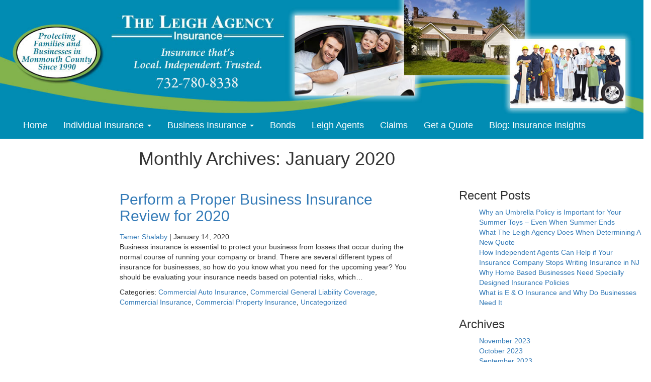

--- FILE ---
content_type: text/html; charset=UTF-8
request_url: https://leighagency.com/2020/01/
body_size: 9211
content:
<!DOCTYPE html>
<html lang="en-US">
<head>
<meta charset="UTF-8" />
<meta name="viewport" content="width=device-width" />
<link rel="stylesheet" type="text/css" href="https://leighagency.com/wp-content/themes/MMM_starter_theme/style.css" />
<meta name='robots' content='noindex, follow' />
	<style>img:is([sizes="auto" i], [sizes^="auto," i]) { contain-intrinsic-size: 3000px 1500px }</style>
	
	<!-- This site is optimized with the Yoast SEO plugin v26.7 - https://yoast.com/wordpress/plugins/seo/ -->
	<title>January 2020 - The Leigh Agency Insurance</title>
	<meta property="og:locale" content="en_US" />
	<meta property="og:type" content="website" />
	<meta property="og:title" content="January 2020 - The Leigh Agency Insurance" />
	<meta property="og:url" content="https://leighagency.com/2020/01/" />
	<meta property="og:site_name" content="The Leigh Agency Insurance" />
	<meta name="twitter:card" content="summary_large_image" />
	<script type="application/ld+json" class="yoast-schema-graph">{"@context":"https://schema.org","@graph":[{"@type":"CollectionPage","@id":"https://leighagency.com/2020/01/","url":"https://leighagency.com/2020/01/","name":"January 2020 - The Leigh Agency Insurance","isPartOf":{"@id":"https://leighagency.com/#website"},"breadcrumb":{"@id":"https://leighagency.com/2020/01/#breadcrumb"},"inLanguage":"en-US"},{"@type":"BreadcrumbList","@id":"https://leighagency.com/2020/01/#breadcrumb","itemListElement":[{"@type":"ListItem","position":1,"name":"Home","item":"https://leighagency.com/"},{"@type":"ListItem","position":2,"name":"Archives for January 2020"}]},{"@type":"WebSite","@id":"https://leighagency.com/#website","url":"https://leighagency.com/","name":"The Leigh Agency Insurance","description":"Insurance that&#039;s Local. Independent. Trusted","potentialAction":[{"@type":"SearchAction","target":{"@type":"EntryPoint","urlTemplate":"https://leighagency.com/?s={search_term_string}"},"query-input":{"@type":"PropertyValueSpecification","valueRequired":true,"valueName":"search_term_string"}}],"inLanguage":"en-US"}]}</script>
	<!-- / Yoast SEO plugin. -->


<link rel='dns-prefetch' href='//netdna.bootstrapcdn.com' />
<script type="text/javascript">
/* <![CDATA[ */
window._wpemojiSettings = {"baseUrl":"https:\/\/s.w.org\/images\/core\/emoji\/16.0.1\/72x72\/","ext":".png","svgUrl":"https:\/\/s.w.org\/images\/core\/emoji\/16.0.1\/svg\/","svgExt":".svg","source":{"concatemoji":"https:\/\/leighagency.com\/wp-includes\/js\/wp-emoji-release.min.js?ver=6.8.3"}};
/*! This file is auto-generated */
!function(s,n){var o,i,e;function c(e){try{var t={supportTests:e,timestamp:(new Date).valueOf()};sessionStorage.setItem(o,JSON.stringify(t))}catch(e){}}function p(e,t,n){e.clearRect(0,0,e.canvas.width,e.canvas.height),e.fillText(t,0,0);var t=new Uint32Array(e.getImageData(0,0,e.canvas.width,e.canvas.height).data),a=(e.clearRect(0,0,e.canvas.width,e.canvas.height),e.fillText(n,0,0),new Uint32Array(e.getImageData(0,0,e.canvas.width,e.canvas.height).data));return t.every(function(e,t){return e===a[t]})}function u(e,t){e.clearRect(0,0,e.canvas.width,e.canvas.height),e.fillText(t,0,0);for(var n=e.getImageData(16,16,1,1),a=0;a<n.data.length;a++)if(0!==n.data[a])return!1;return!0}function f(e,t,n,a){switch(t){case"flag":return n(e,"\ud83c\udff3\ufe0f\u200d\u26a7\ufe0f","\ud83c\udff3\ufe0f\u200b\u26a7\ufe0f")?!1:!n(e,"\ud83c\udde8\ud83c\uddf6","\ud83c\udde8\u200b\ud83c\uddf6")&&!n(e,"\ud83c\udff4\udb40\udc67\udb40\udc62\udb40\udc65\udb40\udc6e\udb40\udc67\udb40\udc7f","\ud83c\udff4\u200b\udb40\udc67\u200b\udb40\udc62\u200b\udb40\udc65\u200b\udb40\udc6e\u200b\udb40\udc67\u200b\udb40\udc7f");case"emoji":return!a(e,"\ud83e\udedf")}return!1}function g(e,t,n,a){var r="undefined"!=typeof WorkerGlobalScope&&self instanceof WorkerGlobalScope?new OffscreenCanvas(300,150):s.createElement("canvas"),o=r.getContext("2d",{willReadFrequently:!0}),i=(o.textBaseline="top",o.font="600 32px Arial",{});return e.forEach(function(e){i[e]=t(o,e,n,a)}),i}function t(e){var t=s.createElement("script");t.src=e,t.defer=!0,s.head.appendChild(t)}"undefined"!=typeof Promise&&(o="wpEmojiSettingsSupports",i=["flag","emoji"],n.supports={everything:!0,everythingExceptFlag:!0},e=new Promise(function(e){s.addEventListener("DOMContentLoaded",e,{once:!0})}),new Promise(function(t){var n=function(){try{var e=JSON.parse(sessionStorage.getItem(o));if("object"==typeof e&&"number"==typeof e.timestamp&&(new Date).valueOf()<e.timestamp+604800&&"object"==typeof e.supportTests)return e.supportTests}catch(e){}return null}();if(!n){if("undefined"!=typeof Worker&&"undefined"!=typeof OffscreenCanvas&&"undefined"!=typeof URL&&URL.createObjectURL&&"undefined"!=typeof Blob)try{var e="postMessage("+g.toString()+"("+[JSON.stringify(i),f.toString(),p.toString(),u.toString()].join(",")+"));",a=new Blob([e],{type:"text/javascript"}),r=new Worker(URL.createObjectURL(a),{name:"wpTestEmojiSupports"});return void(r.onmessage=function(e){c(n=e.data),r.terminate(),t(n)})}catch(e){}c(n=g(i,f,p,u))}t(n)}).then(function(e){for(var t in e)n.supports[t]=e[t],n.supports.everything=n.supports.everything&&n.supports[t],"flag"!==t&&(n.supports.everythingExceptFlag=n.supports.everythingExceptFlag&&n.supports[t]);n.supports.everythingExceptFlag=n.supports.everythingExceptFlag&&!n.supports.flag,n.DOMReady=!1,n.readyCallback=function(){n.DOMReady=!0}}).then(function(){return e}).then(function(){var e;n.supports.everything||(n.readyCallback(),(e=n.source||{}).concatemoji?t(e.concatemoji):e.wpemoji&&e.twemoji&&(t(e.twemoji),t(e.wpemoji)))}))}((window,document),window._wpemojiSettings);
/* ]]> */
</script>
<style id='wp-emoji-styles-inline-css' type='text/css'>

	img.wp-smiley, img.emoji {
		display: inline !important;
		border: none !important;
		box-shadow: none !important;
		height: 1em !important;
		width: 1em !important;
		margin: 0 0.07em !important;
		vertical-align: -0.1em !important;
		background: none !important;
		padding: 0 !important;
	}
</style>
<link rel='stylesheet' id='wp-block-library-css' href='https://leighagency.com/wp-includes/css/dist/block-library/style.min.css?ver=6.8.3' type='text/css' media='all' />
<style id='classic-theme-styles-inline-css' type='text/css'>
/*! This file is auto-generated */
.wp-block-button__link{color:#fff;background-color:#32373c;border-radius:9999px;box-shadow:none;text-decoration:none;padding:calc(.667em + 2px) calc(1.333em + 2px);font-size:1.125em}.wp-block-file__button{background:#32373c;color:#fff;text-decoration:none}
</style>
<style id='global-styles-inline-css' type='text/css'>
:root{--wp--preset--aspect-ratio--square: 1;--wp--preset--aspect-ratio--4-3: 4/3;--wp--preset--aspect-ratio--3-4: 3/4;--wp--preset--aspect-ratio--3-2: 3/2;--wp--preset--aspect-ratio--2-3: 2/3;--wp--preset--aspect-ratio--16-9: 16/9;--wp--preset--aspect-ratio--9-16: 9/16;--wp--preset--color--black: #000000;--wp--preset--color--cyan-bluish-gray: #abb8c3;--wp--preset--color--white: #ffffff;--wp--preset--color--pale-pink: #f78da7;--wp--preset--color--vivid-red: #cf2e2e;--wp--preset--color--luminous-vivid-orange: #ff6900;--wp--preset--color--luminous-vivid-amber: #fcb900;--wp--preset--color--light-green-cyan: #7bdcb5;--wp--preset--color--vivid-green-cyan: #00d084;--wp--preset--color--pale-cyan-blue: #8ed1fc;--wp--preset--color--vivid-cyan-blue: #0693e3;--wp--preset--color--vivid-purple: #9b51e0;--wp--preset--gradient--vivid-cyan-blue-to-vivid-purple: linear-gradient(135deg,rgba(6,147,227,1) 0%,rgb(155,81,224) 100%);--wp--preset--gradient--light-green-cyan-to-vivid-green-cyan: linear-gradient(135deg,rgb(122,220,180) 0%,rgb(0,208,130) 100%);--wp--preset--gradient--luminous-vivid-amber-to-luminous-vivid-orange: linear-gradient(135deg,rgba(252,185,0,1) 0%,rgba(255,105,0,1) 100%);--wp--preset--gradient--luminous-vivid-orange-to-vivid-red: linear-gradient(135deg,rgba(255,105,0,1) 0%,rgb(207,46,46) 100%);--wp--preset--gradient--very-light-gray-to-cyan-bluish-gray: linear-gradient(135deg,rgb(238,238,238) 0%,rgb(169,184,195) 100%);--wp--preset--gradient--cool-to-warm-spectrum: linear-gradient(135deg,rgb(74,234,220) 0%,rgb(151,120,209) 20%,rgb(207,42,186) 40%,rgb(238,44,130) 60%,rgb(251,105,98) 80%,rgb(254,248,76) 100%);--wp--preset--gradient--blush-light-purple: linear-gradient(135deg,rgb(255,206,236) 0%,rgb(152,150,240) 100%);--wp--preset--gradient--blush-bordeaux: linear-gradient(135deg,rgb(254,205,165) 0%,rgb(254,45,45) 50%,rgb(107,0,62) 100%);--wp--preset--gradient--luminous-dusk: linear-gradient(135deg,rgb(255,203,112) 0%,rgb(199,81,192) 50%,rgb(65,88,208) 100%);--wp--preset--gradient--pale-ocean: linear-gradient(135deg,rgb(255,245,203) 0%,rgb(182,227,212) 50%,rgb(51,167,181) 100%);--wp--preset--gradient--electric-grass: linear-gradient(135deg,rgb(202,248,128) 0%,rgb(113,206,126) 100%);--wp--preset--gradient--midnight: linear-gradient(135deg,rgb(2,3,129) 0%,rgb(40,116,252) 100%);--wp--preset--font-size--small: 13px;--wp--preset--font-size--medium: 20px;--wp--preset--font-size--large: 36px;--wp--preset--font-size--x-large: 42px;--wp--preset--spacing--20: 0.44rem;--wp--preset--spacing--30: 0.67rem;--wp--preset--spacing--40: 1rem;--wp--preset--spacing--50: 1.5rem;--wp--preset--spacing--60: 2.25rem;--wp--preset--spacing--70: 3.38rem;--wp--preset--spacing--80: 5.06rem;--wp--preset--shadow--natural: 6px 6px 9px rgba(0, 0, 0, 0.2);--wp--preset--shadow--deep: 12px 12px 50px rgba(0, 0, 0, 0.4);--wp--preset--shadow--sharp: 6px 6px 0px rgba(0, 0, 0, 0.2);--wp--preset--shadow--outlined: 6px 6px 0px -3px rgba(255, 255, 255, 1), 6px 6px rgba(0, 0, 0, 1);--wp--preset--shadow--crisp: 6px 6px 0px rgba(0, 0, 0, 1);}:where(.is-layout-flex){gap: 0.5em;}:where(.is-layout-grid){gap: 0.5em;}body .is-layout-flex{display: flex;}.is-layout-flex{flex-wrap: wrap;align-items: center;}.is-layout-flex > :is(*, div){margin: 0;}body .is-layout-grid{display: grid;}.is-layout-grid > :is(*, div){margin: 0;}:where(.wp-block-columns.is-layout-flex){gap: 2em;}:where(.wp-block-columns.is-layout-grid){gap: 2em;}:where(.wp-block-post-template.is-layout-flex){gap: 1.25em;}:where(.wp-block-post-template.is-layout-grid){gap: 1.25em;}.has-black-color{color: var(--wp--preset--color--black) !important;}.has-cyan-bluish-gray-color{color: var(--wp--preset--color--cyan-bluish-gray) !important;}.has-white-color{color: var(--wp--preset--color--white) !important;}.has-pale-pink-color{color: var(--wp--preset--color--pale-pink) !important;}.has-vivid-red-color{color: var(--wp--preset--color--vivid-red) !important;}.has-luminous-vivid-orange-color{color: var(--wp--preset--color--luminous-vivid-orange) !important;}.has-luminous-vivid-amber-color{color: var(--wp--preset--color--luminous-vivid-amber) !important;}.has-light-green-cyan-color{color: var(--wp--preset--color--light-green-cyan) !important;}.has-vivid-green-cyan-color{color: var(--wp--preset--color--vivid-green-cyan) !important;}.has-pale-cyan-blue-color{color: var(--wp--preset--color--pale-cyan-blue) !important;}.has-vivid-cyan-blue-color{color: var(--wp--preset--color--vivid-cyan-blue) !important;}.has-vivid-purple-color{color: var(--wp--preset--color--vivid-purple) !important;}.has-black-background-color{background-color: var(--wp--preset--color--black) !important;}.has-cyan-bluish-gray-background-color{background-color: var(--wp--preset--color--cyan-bluish-gray) !important;}.has-white-background-color{background-color: var(--wp--preset--color--white) !important;}.has-pale-pink-background-color{background-color: var(--wp--preset--color--pale-pink) !important;}.has-vivid-red-background-color{background-color: var(--wp--preset--color--vivid-red) !important;}.has-luminous-vivid-orange-background-color{background-color: var(--wp--preset--color--luminous-vivid-orange) !important;}.has-luminous-vivid-amber-background-color{background-color: var(--wp--preset--color--luminous-vivid-amber) !important;}.has-light-green-cyan-background-color{background-color: var(--wp--preset--color--light-green-cyan) !important;}.has-vivid-green-cyan-background-color{background-color: var(--wp--preset--color--vivid-green-cyan) !important;}.has-pale-cyan-blue-background-color{background-color: var(--wp--preset--color--pale-cyan-blue) !important;}.has-vivid-cyan-blue-background-color{background-color: var(--wp--preset--color--vivid-cyan-blue) !important;}.has-vivid-purple-background-color{background-color: var(--wp--preset--color--vivid-purple) !important;}.has-black-border-color{border-color: var(--wp--preset--color--black) !important;}.has-cyan-bluish-gray-border-color{border-color: var(--wp--preset--color--cyan-bluish-gray) !important;}.has-white-border-color{border-color: var(--wp--preset--color--white) !important;}.has-pale-pink-border-color{border-color: var(--wp--preset--color--pale-pink) !important;}.has-vivid-red-border-color{border-color: var(--wp--preset--color--vivid-red) !important;}.has-luminous-vivid-orange-border-color{border-color: var(--wp--preset--color--luminous-vivid-orange) !important;}.has-luminous-vivid-amber-border-color{border-color: var(--wp--preset--color--luminous-vivid-amber) !important;}.has-light-green-cyan-border-color{border-color: var(--wp--preset--color--light-green-cyan) !important;}.has-vivid-green-cyan-border-color{border-color: var(--wp--preset--color--vivid-green-cyan) !important;}.has-pale-cyan-blue-border-color{border-color: var(--wp--preset--color--pale-cyan-blue) !important;}.has-vivid-cyan-blue-border-color{border-color: var(--wp--preset--color--vivid-cyan-blue) !important;}.has-vivid-purple-border-color{border-color: var(--wp--preset--color--vivid-purple) !important;}.has-vivid-cyan-blue-to-vivid-purple-gradient-background{background: var(--wp--preset--gradient--vivid-cyan-blue-to-vivid-purple) !important;}.has-light-green-cyan-to-vivid-green-cyan-gradient-background{background: var(--wp--preset--gradient--light-green-cyan-to-vivid-green-cyan) !important;}.has-luminous-vivid-amber-to-luminous-vivid-orange-gradient-background{background: var(--wp--preset--gradient--luminous-vivid-amber-to-luminous-vivid-orange) !important;}.has-luminous-vivid-orange-to-vivid-red-gradient-background{background: var(--wp--preset--gradient--luminous-vivid-orange-to-vivid-red) !important;}.has-very-light-gray-to-cyan-bluish-gray-gradient-background{background: var(--wp--preset--gradient--very-light-gray-to-cyan-bluish-gray) !important;}.has-cool-to-warm-spectrum-gradient-background{background: var(--wp--preset--gradient--cool-to-warm-spectrum) !important;}.has-blush-light-purple-gradient-background{background: var(--wp--preset--gradient--blush-light-purple) !important;}.has-blush-bordeaux-gradient-background{background: var(--wp--preset--gradient--blush-bordeaux) !important;}.has-luminous-dusk-gradient-background{background: var(--wp--preset--gradient--luminous-dusk) !important;}.has-pale-ocean-gradient-background{background: var(--wp--preset--gradient--pale-ocean) !important;}.has-electric-grass-gradient-background{background: var(--wp--preset--gradient--electric-grass) !important;}.has-midnight-gradient-background{background: var(--wp--preset--gradient--midnight) !important;}.has-small-font-size{font-size: var(--wp--preset--font-size--small) !important;}.has-medium-font-size{font-size: var(--wp--preset--font-size--medium) !important;}.has-large-font-size{font-size: var(--wp--preset--font-size--large) !important;}.has-x-large-font-size{font-size: var(--wp--preset--font-size--x-large) !important;}
:where(.wp-block-post-template.is-layout-flex){gap: 1.25em;}:where(.wp-block-post-template.is-layout-grid){gap: 1.25em;}
:where(.wp-block-columns.is-layout-flex){gap: 2em;}:where(.wp-block-columns.is-layout-grid){gap: 2em;}
:root :where(.wp-block-pullquote){font-size: 1.5em;line-height: 1.6;}
</style>
<link rel='stylesheet' id='contact-form-7-css' href='https://leighagency.com/wp-content/plugins/contact-form-7/includes/css/styles.css?ver=6.1.4' type='text/css' media='all' />
<link rel='stylesheet' id='testimonial-rotator-style-css' href='https://leighagency.com/wp-content/plugins/testimonial-rotator/testimonial-rotator-style.css?ver=6.8.3' type='text/css' media='all' />
<link rel='stylesheet' id='font-awesome-css' href='//netdna.bootstrapcdn.com/font-awesome/latest/css/font-awesome.min.css?ver=6.8.3' type='text/css' media='all' />
<link rel='stylesheet' id='Bootstrap CSS-css' href='https://leighagency.com/wp-content/themes/MMM_starter_theme/inc/bootstrap/css/bootstrap.min.css?ver=6.8.3' type='text/css' media='all' />
<link rel='stylesheet' id='Site CSS-css' href='https://leighagency.com/wp-content/themes/MMM_starter_theme/css/addstyles.css?ver=6.8.3' type='text/css' media='all' />
<!--n2css--><!--n2js--><script type="text/javascript" src="https://leighagency.com/wp-includes/js/jquery/jquery.min.js?ver=3.7.1" id="jquery-core-js"></script>
<script type="text/javascript" src="https://leighagency.com/wp-includes/js/jquery/jquery-migrate.min.js?ver=3.4.1" id="jquery-migrate-js"></script>
<script type="text/javascript" src="https://leighagency.com/wp-content/plugins/testimonial-rotator/js/jquery.cycletwo.js?ver=6.8.3" id="cycletwo-js"></script>
<script type="text/javascript" src="https://leighagency.com/wp-content/plugins/testimonial-rotator/js/jquery.cycletwo.addons.js?ver=6.8.3" id="cycletwo-addons-js"></script>
<link rel="https://api.w.org/" href="https://leighagency.com/wp-json/" /><link rel="EditURI" type="application/rsd+xml" title="RSD" href="https://leighagency.com/xmlrpc.php?rsd" />
<meta name="generator" content="WordPress 6.8.3" />
<noscript><style>.vce-row-container .vcv-lozad {display: none}</style></noscript><meta name="generator" content="Powered by Visual Composer Website Builder - fast and easy-to-use drag and drop visual editor for WordPress."/>
</head>
<body class="archive date wp-theme-MMM_starter_theme vcwb">
<div id="wrapper" class="hfeed">
<header id="header" role="banner">
<section id="branding">
<div id="site-title">	
<a class="hide_mobile" href="https://leighagency.com/" title="" rel="home"><img class="img-responsive" src="https://leighagency.com/wp-content/themes/MMM_starter_theme/images/header.jpg"></a>
<a class="hide_desktop" href="tel:732-780-8338" title="" rel="home"><img class="img-responsive" src="https://leighagency.com/wp-content/themes/MMM_starter_theme/images/header_sm.jpg"></a>
</div>
</section>
<nav class="navbar navbar-default" role="navigation">
  <div class="container-fluid">
    <!-- Brand and toggle get grouped for better mobile display -->
    <div class="navbar-header">
      <button type="button" class="navbar-toggle" data-toggle="collapse" data-target="#bs-example-navbar-collapse-1">
      <div style="color:#fff">Menu</div>
        <span class="sr-only"></span>
        <span class="icon-bar"></span>
        <span class="icon-bar"></span>
        <span class="icon-bar"></span>
      </button>

    </div>

        <div id="bs-example-navbar-collapse-1" class="collapse navbar-collapse"><ul id="menu-main-menu" class="nav nav-pills"><li id="menu-item-5" class="menu-item menu-item-type-custom menu-item-object-custom menu-item-home menu-item-5"><a title="Home" href="https://leighagency.com/">Home</a></li>
<li id="menu-item-8" class="menu-item menu-item-type-post_type menu-item-object-page menu-item-has-children menu-item-8 dropdown"><a title="Individual Insurance" href="#" data-toggle="dropdown" class="dropdown-toggle" aria-haspopup="true">Individual Insurance <span class="caret"></span></a>
<ul role="menu" class=" dropdown-menu">
	<li id="menu-item-42" class="menu-item menu-item-type-post_type menu-item-object-page menu-item-42"><a title="Auto" href="https://leighagency.com/individual-insurance/car-insurance-auto-liability-comprehensive-collision-in-nj/">Auto</a></li>
	<li id="menu-item-312" class="menu-item menu-item-type-post_type menu-item-object-page menu-item-312"><a title="Motorcycle" href="https://leighagency.com/individual-insurance/motorcycle-insurance-freehold-monmouth-county/">Motorcycle</a></li>
	<li id="menu-item-321" class="menu-item menu-item-type-post_type menu-item-object-page menu-item-321"><a title="Homeowners" href="https://leighagency.com/individual-insurance/homeowners-insurance-in-freehold-nj-and-monmouth-county/">Homeowners</a></li>
	<li id="menu-item-325" class="menu-item menu-item-type-post_type menu-item-object-page menu-item-325"><a title="Renters" href="https://leighagency.com/individual-insurance/renters-insurance-monmouth-county-nj/">Renters</a></li>
	<li id="menu-item-329" class="menu-item menu-item-type-post_type menu-item-object-page menu-item-329"><a title="Condo &amp; Townhouse" href="https://leighagency.com/individual-insurance/condo-townhouse-insurance-monmouth-county/">Condo &#038; Townhouse</a></li>
	<li id="menu-item-39" class="menu-item menu-item-type-post_type menu-item-object-page menu-item-39"><a title="Coastal Homes &#038; Condos" href="https://leighagency.com/individual-insurance/coastal-homes/">Coastal Homes &#038; Condos</a></li>
	<li id="menu-item-294" class="menu-item menu-item-type-post_type menu-item-object-page menu-item-294"><a title="Personal Umbrella" href="https://leighagency.com/individual-insurance/new-jersey-personal-umbrella-coverage/">Personal Umbrella</a></li>
	<li id="menu-item-297" class="menu-item menu-item-type-post_type menu-item-object-page menu-item-297"><a title="Flood" href="https://leighagency.com/individual-insurance/flood-insurance-monmouth-county-new-jersey/">Flood</a></li>
</ul>
</li>
<li id="menu-item-11" class="menu-item menu-item-type-post_type menu-item-object-page menu-item-has-children menu-item-11 dropdown"><a title="Business Insurance" href="#" data-toggle="dropdown" class="dropdown-toggle" aria-haspopup="true">Business Insurance <span class="caret"></span></a>
<ul role="menu" class=" dropdown-menu">
	<li id="menu-item-57" class="menu-item menu-item-type-post_type menu-item-object-page menu-item-57"><a title="General Liability" href="https://leighagency.com/business-insurance/general-liability/">General Liability</a></li>
	<li id="menu-item-348" class="menu-item menu-item-type-post_type menu-item-object-page menu-item-348"><a title="Commercial Auto" href="https://leighagency.com/business-insurance/commercial-auto-insurance/">Commercial Auto</a></li>
	<li id="menu-item-58" class="menu-item menu-item-type-post_type menu-item-object-page menu-item-58"><a title="Commercial Property" href="https://leighagency.com/business-insurance/commercial-property/">Commercial Property</a></li>
	<li id="menu-item-387" class="menu-item menu-item-type-post_type menu-item-object-page menu-item-387"><a title="Home Based Business" href="https://leighagency.com/business-insurance/home-based-business/">Home Based Business</a></li>
	<li id="menu-item-60" class="menu-item menu-item-type-post_type menu-item-object-page menu-item-60"><a title="Workers Comp" href="https://leighagency.com/business-insurance/workers-comp/">Workers Comp</a></li>
	<li id="menu-item-56" class="menu-item menu-item-type-post_type menu-item-object-page menu-item-56"><a title="Event Insurance" href="https://leighagency.com/business-insurance/event-insurance/">Event Insurance</a></li>
	<li id="menu-item-38" class="menu-item menu-item-type-post_type menu-item-object-page menu-item-38"><a title="Real Estate Investors/Landlords" href="https://leighagency.com/business-insurance/real-estate-investors/">Real Estate Investors/Landlords</a></li>
</ul>
</li>
<li id="menu-item-69" class="menu-item menu-item-type-post_type menu-item-object-page menu-item-69"><a title="Bonds" href="https://leighagency.com/bonds/">Bonds</a></li>
<li id="menu-item-17" class="menu-item menu-item-type-post_type menu-item-object-page menu-item-17"><a title="Leigh Agents" href="https://leighagency.com/leigh-agents/">Leigh Agents</a></li>
<li id="menu-item-20" class="menu-item menu-item-type-post_type menu-item-object-page menu-item-20"><a title="Claims" href="https://leighagency.com/carrierpartners-2/">Claims</a></li>
<li id="menu-item-23" class="menu-item menu-item-type-post_type menu-item-object-page menu-item-23"><a title="Get a Quote" href="https://leighagency.com/get-a-quote/">Get a Quote</a></li>
<li id="menu-item-26" class="menu-item menu-item-type-post_type menu-item-object-page current_page_parent menu-item-26"><a title="Blog: Insurance Insights" href="https://leighagency.com/blog-insurance-insights/">Blog: Insurance Insights</a></li>
</ul></div>    </div>
</nav>


</header>
<div id="container"><div class="row">
<div class="col-sm-6 col-sm-offset-2">
	<section id="content" role="main">
		<header class="header">
			<h1 class="entry-title">Monthly Archives: January 2020</h1>
		</header>
		<article id="post-798" class="post-798 post type-post status-publish format-standard hentry category-commercial-auto-insurance category-commercial-general-liability-coverage category-commercial-insurance category-commercial-property-insurance category-uncategorized">
<header>
<h2 class="entry-title"><a href="https://leighagency.com/uncategorized/perform-a-proper-business-insurance-review-for-2020/" title="Perform a Proper Business Insurance Review for 2020" rel="bookmark">Perform a Proper Business Insurance Review for 2020</a></h2> <section class="entry-meta">
<span class="author vcard"><a href="https://leighagency.com/author/leighinsurance/" title="Posts by Tamer Shalaby" rel="author">Tamer Shalaby</a></span>
<span class="meta-sep"> | </span>
<span class="entry-date">January 14, 2020</span>
</section></header>
<section class="entry-summary">
<p>Business insurance is essential to protect your business from losses that occur during the normal course of running your company or brand. There are several different types of insurance for businesses, so how do you know what you need for the upcoming year? You should be evaluating your insurance needs based on potential risks, which&hellip;</p>
</section><footer class="entry-footer">
<span class="cat-links">Categories: <a href="https://leighagency.com/category/commercial-insurance/commercial-auto-insurance/" rel="category tag">Commercial Auto Insurance</a>, <a href="https://leighagency.com/category/commercial-insurance/commercial-general-liability-coverage/" rel="category tag">Commercial General Liability Coverage</a>, <a href="https://leighagency.com/category/commercial-insurance/" rel="category tag">Commercial Insurance</a>, <a href="https://leighagency.com/category/commercial-insurance/commercial-property-insurance/" rel="category tag">Commercial Property Insurance</a>, <a href="https://leighagency.com/category/uncategorized/" rel="category tag">Uncategorized</a></span>
<span class="tag-links"></span>
</footer> </article>			</section>
</div>	
<div class="col-sm-4">
	<aside id="sidebar" role="complementary">
<div id="primary" class="widget-area">
<ul class="xoxo">

		<li id="recent-posts-2" class="widget-container widget_recent_entries">
		<h3 class="widget-title">Recent Posts</h3>
		<ul>
											<li>
					<a href="https://leighagency.com/new-jersey-insurance/why-an-umbrella-policy-is-important-for-your-summer-toys-even-when-summer-ends/">Why an Umbrella Policy is Important for Your Summer Toys &#8211; Even When Summer Ends</a>
									</li>
											<li>
					<a href="https://leighagency.com/commercial-insurance/what-the-leigh-agency-does-when-determining-a-new-quote/">What The Leigh Agency Does When Determining A New Quote</a>
									</li>
											<li>
					<a href="https://leighagency.com/commercial-insurance/how-independent-agents-can-help-if-your-insurance-company-stops-writing-insurance-in-nj/">How Independent Agents Can Help if Your Insurance Company Stops Writing Insurance in NJ</a>
									</li>
											<li>
					<a href="https://leighagency.com/commercial-insurance/why-home-based-businesses-need-specially-designed-insurance-policies/">Why Home Based Businesses Need Specially Designed Insurance Policies</a>
									</li>
											<li>
					<a href="https://leighagency.com/commercial-insurance/what-is-e-o-insurance-and-why-do-businesses-need-it/">What is E &#038; O Insurance and Why Do Businesses Need It</a>
									</li>
					</ul>

		</li><li id="archives-2" class="widget-container widget_archive"><h3 class="widget-title">Archives</h3>
			<ul>
					<li><a href='https://leighagency.com/2023/11/'>November 2023</a></li>
	<li><a href='https://leighagency.com/2023/10/'>October 2023</a></li>
	<li><a href='https://leighagency.com/2023/09/'>September 2023</a></li>
	<li><a href='https://leighagency.com/2023/06/'>June 2023</a></li>
	<li><a href='https://leighagency.com/2023/05/'>May 2023</a></li>
	<li><a href='https://leighagency.com/2023/04/'>April 2023</a></li>
	<li><a href='https://leighagency.com/2023/03/'>March 2023</a></li>
	<li><a href='https://leighagency.com/2023/02/'>February 2023</a></li>
	<li><a href='https://leighagency.com/2023/01/'>January 2023</a></li>
	<li><a href='https://leighagency.com/2022/12/'>December 2022</a></li>
	<li><a href='https://leighagency.com/2022/11/'>November 2022</a></li>
	<li><a href='https://leighagency.com/2022/10/'>October 2022</a></li>
	<li><a href='https://leighagency.com/2022/09/'>September 2022</a></li>
	<li><a href='https://leighagency.com/2022/08/'>August 2022</a></li>
	<li><a href='https://leighagency.com/2022/07/'>July 2022</a></li>
	<li><a href='https://leighagency.com/2022/06/'>June 2022</a></li>
	<li><a href='https://leighagency.com/2022/04/'>April 2022</a></li>
	<li><a href='https://leighagency.com/2022/03/'>March 2022</a></li>
	<li><a href='https://leighagency.com/2022/02/'>February 2022</a></li>
	<li><a href='https://leighagency.com/2022/01/'>January 2022</a></li>
	<li><a href='https://leighagency.com/2021/12/'>December 2021</a></li>
	<li><a href='https://leighagency.com/2021/11/'>November 2021</a></li>
	<li><a href='https://leighagency.com/2021/10/'>October 2021</a></li>
	<li><a href='https://leighagency.com/2021/09/'>September 2021</a></li>
	<li><a href='https://leighagency.com/2021/08/'>August 2021</a></li>
	<li><a href='https://leighagency.com/2021/07/'>July 2021</a></li>
	<li><a href='https://leighagency.com/2021/06/'>June 2021</a></li>
	<li><a href='https://leighagency.com/2021/05/'>May 2021</a></li>
	<li><a href='https://leighagency.com/2021/04/'>April 2021</a></li>
	<li><a href='https://leighagency.com/2021/03/'>March 2021</a></li>
	<li><a href='https://leighagency.com/2021/02/'>February 2021</a></li>
	<li><a href='https://leighagency.com/2021/01/'>January 2021</a></li>
	<li><a href='https://leighagency.com/2020/12/'>December 2020</a></li>
	<li><a href='https://leighagency.com/2020/11/'>November 2020</a></li>
	<li><a href='https://leighagency.com/2020/10/'>October 2020</a></li>
	<li><a href='https://leighagency.com/2020/08/'>August 2020</a></li>
	<li><a href='https://leighagency.com/2020/07/'>July 2020</a></li>
	<li><a href='https://leighagency.com/2020/05/'>May 2020</a></li>
	<li><a href='https://leighagency.com/2020/04/'>April 2020</a></li>
	<li><a href='https://leighagency.com/2020/03/'>March 2020</a></li>
	<li><a href='https://leighagency.com/2020/01/' aria-current="page">January 2020</a></li>
	<li><a href='https://leighagency.com/2019/11/'>November 2019</a></li>
	<li><a href='https://leighagency.com/2019/07/'>July 2019</a></li>
	<li><a href='https://leighagency.com/2014/01/'>January 2014</a></li>
	<li><a href='https://leighagency.com/2013/11/'>November 2013</a></li>
	<li><a href='https://leighagency.com/2013/10/'>October 2013</a></li>
	<li><a href='https://leighagency.com/2013/08/'>August 2013</a></li>
	<li><a href='https://leighagency.com/2013/07/'>July 2013</a></li>
	<li><a href='https://leighagency.com/2013/06/'>June 2013</a></li>
			</ul>

			</li><li id="categories-2" class="widget-container widget_categories"><h3 class="widget-title">Categories</h3>
			<ul>
					<li class="cat-item cat-item-41"><a href="https://leighagency.com/category/individual-insurance/auto-insurance/">Auto Insurance</a>
</li>
	<li class="cat-item cat-item-29"><a href="https://leighagency.com/category/commercial-insurance/business-event-insurance/">Business Event Insurance</a>
</li>
	<li class="cat-item cat-item-18"><a href="https://leighagency.com/category/car-insurance/">Car Insurance</a>
</li>
	<li class="cat-item cat-item-19"><a href="https://leighagency.com/category/car-safety-tips/">Car Safety Tips</a>
</li>
	<li class="cat-item cat-item-36"><a href="https://leighagency.com/category/individual-insurance/coastal-homeowners-insurance/">Coastal Homeowners Insurance</a>
</li>
	<li class="cat-item cat-item-16"><a href="https://leighagency.com/category/college-safety/">College Safety</a>
</li>
	<li class="cat-item cat-item-25"><a href="https://leighagency.com/category/commercial-insurance/commercial-auto-insurance/">Commercial Auto Insurance</a>
</li>
	<li class="cat-item cat-item-24"><a href="https://leighagency.com/category/commercial-insurance/commercial-general-liability-coverage/">Commercial General Liability Coverage</a>
</li>
	<li class="cat-item cat-item-23"><a href="https://leighagency.com/category/commercial-insurance/">Commercial Insurance</a>
</li>
	<li class="cat-item cat-item-26"><a href="https://leighagency.com/category/commercial-insurance/commercial-property-insurance/">Commercial Property Insurance</a>
</li>
	<li class="cat-item cat-item-38"><a href="https://leighagency.com/category/individual-insurance/condo-home-insurance/">Condo Home Insurance</a>
</li>
	<li class="cat-item cat-item-34"><a href="https://leighagency.com/category/individual-insurance/flood-and-home-insurance/">Flood and Home Insurance</a>
</li>
	<li class="cat-item cat-item-9"><a href="https://leighagency.com/category/flood-insurance-fema/">Flood Insurance &amp; FEMA</a>
</li>
	<li class="cat-item cat-item-27"><a href="https://leighagency.com/category/commercial-insurance/home-based-business-insurance/">Home Based Business Insurance</a>
</li>
	<li class="cat-item cat-item-42"><a href="https://leighagency.com/category/individual-insurance/home-insurance/">Home Insurance</a>
</li>
	<li class="cat-item cat-item-37"><a href="https://leighagency.com/category/individual-insurance/home-insurance-for-townhouse/">Home Insurance for Townhouse</a>
</li>
	<li class="cat-item cat-item-5"><a href="https://leighagency.com/category/homeowners-safety/">Homeowner&#039;s Safety</a>
</li>
	<li class="cat-item cat-item-10"><a href="https://leighagency.com/category/homeowners-insurance/">Homeowners Insurance</a>
</li>
	<li class="cat-item cat-item-31"><a href="https://leighagency.com/category/individual-insurance/">Individual Insurance</a>
</li>
	<li class="cat-item cat-item-32"><a href="https://leighagency.com/category/individual-insurance/insurance-for-family/">Insurance for Family</a>
</li>
	<li class="cat-item cat-item-40"><a href="https://leighagency.com/category/individual-insurance/motorcycle-insurance/">Motorcycle Insurance</a>
</li>
	<li class="cat-item cat-item-6"><a href="https://leighagency.com/category/new-jersey-insurance/">New Jersey Insurance</a>
</li>
	<li class="cat-item cat-item-17"><a href="https://leighagency.com/category/nj-auto-insurance/">NJ Auto Insurance</a>
</li>
	<li class="cat-item cat-item-13"><a href="https://leighagency.com/category/nj-charities/">NJ Charities</a>
</li>
	<li class="cat-item cat-item-12"><a href="https://leighagency.com/category/nj-community-service/">NJ Community Service</a>
</li>
	<li class="cat-item cat-item-11"><a href="https://leighagency.com/category/nj-homeowners-insurance/">NJ Homeowners Insurance</a>
</li>
	<li class="cat-item cat-item-15"><a href="https://leighagency.com/category/nj-renters-insurance/">NJ Renters Insurance</a>
</li>
	<li class="cat-item cat-item-33"><a href="https://leighagency.com/category/individual-insurance/personal-event-insurance/">Personal Event Insurance</a>
</li>
	<li class="cat-item cat-item-20"><a href="https://leighagency.com/category/pet-safety/">Pet Safety</a>
</li>
	<li class="cat-item cat-item-8"><a href="https://leighagency.com/category/protecting-your-family/">Protecting Your Family</a>
</li>
	<li class="cat-item cat-item-39"><a href="https://leighagency.com/category/individual-insurance/renters-insurance-individual-insurance/">Renters Insurance</a>
</li>
	<li class="cat-item cat-item-14"><a href="https://leighagency.com/category/renters-insurance/">Renters Insurance</a>
</li>
	<li class="cat-item cat-item-21"><a href="https://leighagency.com/category/summer-heat-safety/">Summer Heat Safety</a>
</li>
	<li class="cat-item cat-item-35"><a href="https://leighagency.com/category/individual-insurance/umbrella-insurance/">Umbrella Insurance</a>
</li>
	<li class="cat-item cat-item-1"><a href="https://leighagency.com/category/uncategorized/">Uncategorized</a>
</li>
	<li class="cat-item cat-item-7"><a href="https://leighagency.com/category/what-is-trusted-choice/">What is Trusted Choice?</a>
</li>
			</ul>

			</li></ul>
</div>
</aside></div>
</div>
<div class="row">
	<div class="clear"></div>
</div>
<footer id="footer" role="contentinfo">
	<div class="col-md-4">
	            </div>
    <div class="col-md-4">
        <div id="text-3" class="widget-container widget_text">			<div class="textwidget"><div style="text-align: center;">20 Court Street, suite 202<br />
Freehold, NJ 07728<br />
<a href="tel:732.780.8338">732-780-8338</a></div>
</div>
		</div><div id="nav_menu-2" class="widget-container widget_nav_menu"><div class="menu-footer-menu-container"><ul id="menu-footer-menu" class="menu"><li id="menu-item-287" class="menu-item menu-item-type-post_type menu-item-object-page menu-item-287"><a href="https://leighagency.com/auto-draft/">Disclaimer</a></li>
<li id="menu-item-286" class="menu-item menu-item-type-post_type menu-item-object-page menu-item-286"><a href="https://leighagency.com/privacy-policy/">Privacy Policy</a></li>
</ul></div></div>    </div>    
    <div class="col-md-4">
            </div>   
<div id="copyright" class="clear">
&copy; 2026 The Leigh Agency Insurance. All Rights Reserved.</div>
</footer>
</div>
<script type="speculationrules">
{"prefetch":[{"source":"document","where":{"and":[{"href_matches":"\/*"},{"not":{"href_matches":["\/wp-*.php","\/wp-admin\/*","\/wp-content\/uploads\/*","\/wp-content\/*","\/wp-content\/plugins\/*","\/wp-content\/themes\/MMM_starter_theme\/*","\/*\\?(.+)"]}},{"not":{"selector_matches":"a[rel~=\"nofollow\"]"}},{"not":{"selector_matches":".no-prefetch, .no-prefetch a"}}]},"eagerness":"conservative"}]}
</script>
<script type="text/javascript" src="https://leighagency.com/wp-includes/js/dist/hooks.min.js?ver=4d63a3d491d11ffd8ac6" id="wp-hooks-js"></script>
<script type="text/javascript" src="https://leighagency.com/wp-includes/js/dist/i18n.min.js?ver=5e580eb46a90c2b997e6" id="wp-i18n-js"></script>
<script type="text/javascript" id="wp-i18n-js-after">
/* <![CDATA[ */
wp.i18n.setLocaleData( { 'text direction\u0004ltr': [ 'ltr' ] } );
/* ]]> */
</script>
<script type="text/javascript" src="https://leighagency.com/wp-content/plugins/contact-form-7/includes/swv/js/index.js?ver=6.1.4" id="swv-js"></script>
<script type="text/javascript" id="contact-form-7-js-before">
/* <![CDATA[ */
var wpcf7 = {
    "api": {
        "root": "https:\/\/leighagency.com\/wp-json\/",
        "namespace": "contact-form-7\/v1"
    },
    "cached": 1
};
/* ]]> */
</script>
<script type="text/javascript" src="https://leighagency.com/wp-content/plugins/contact-form-7/includes/js/index.js?ver=6.1.4" id="contact-form-7-js"></script>
<script type="text/javascript" src="https://leighagency.com/wp-content/themes/MMM_starter_theme/inc/bootstrap/js/bootstrap.min.js?ver=1.0" id="Bootstrap JS-js"></script>
<script type="text/javascript" src="https://leighagency.com/wp-content/themes/MMM_starter_theme/js/addscripts.js?ver=1.0" id="Addscripts-js"></script>
<script type="text/javascript" src="https://www.google.com/recaptcha/api.js?render=6LdS9aYUAAAAAL-g18e2cnklqLseQw9nm-7bYt18&amp;ver=3.0" id="google-recaptcha-js"></script>
<script type="text/javascript" src="https://leighagency.com/wp-includes/js/dist/vendor/wp-polyfill.min.js?ver=3.15.0" id="wp-polyfill-js"></script>
<script type="text/javascript" id="wpcf7-recaptcha-js-before">
/* <![CDATA[ */
var wpcf7_recaptcha = {
    "sitekey": "6LdS9aYUAAAAAL-g18e2cnklqLseQw9nm-7bYt18",
    "actions": {
        "homepage": "homepage",
        "contactform": "contactform"
    }
};
/* ]]> */
</script>
<script type="text/javascript" src="https://leighagency.com/wp-content/plugins/contact-form-7/modules/recaptcha/index.js?ver=6.1.4" id="wpcf7-recaptcha-js"></script>
		<script>'undefined'=== typeof _trfq || (window._trfq = []);'undefined'=== typeof _trfd && (window._trfd=[]),
                _trfd.push({'tccl.baseHost':'secureserver.net'}),
                _trfd.push({'ap':'wpaas_v2'},
                    {'server':'1f4447ef842c'},
                    {'pod':'c12-prod-p3-us-west-2'},
                                        {'xid':'45284443'},
                    {'wp':'6.8.3'},
                    {'php':'7.4.33.11'},
                    {'loggedin':'0'},
                    {'cdn':'1'},
                    {'builder':''},
                    {'theme':'mmm_starter_theme'},
                    {'wds':'0'},
                    {'wp_alloptions_count':'356'},
                    {'wp_alloptions_bytes':'525349'},
                    {'gdl_coming_soon_page':'0'}
                    , {'appid':'410295'}                 );
            var trafficScript = document.createElement('script'); trafficScript.src = 'https://img1.wsimg.com/signals/js/clients/scc-c2/scc-c2.min.js'; window.document.head.appendChild(trafficScript);</script>
		<script>window.addEventListener('click', function (elem) { var _elem$target, _elem$target$dataset, _window, _window$_trfq; return (elem === null || elem === void 0 ? void 0 : (_elem$target = elem.target) === null || _elem$target === void 0 ? void 0 : (_elem$target$dataset = _elem$target.dataset) === null || _elem$target$dataset === void 0 ? void 0 : _elem$target$dataset.eid) && ((_window = window) === null || _window === void 0 ? void 0 : (_window$_trfq = _window._trfq) === null || _window$_trfq === void 0 ? void 0 : _window$_trfq.push(["cmdLogEvent", "click", elem.target.dataset.eid]));});</script>
		<script src='https://img1.wsimg.com/traffic-assets/js/tccl-tti.min.js' onload="window.tti.calculateTTI()"></script>
		</body>
</html></div>	

--- FILE ---
content_type: text/html; charset=utf-8
request_url: https://www.google.com/recaptcha/api2/anchor?ar=1&k=6LdS9aYUAAAAAL-g18e2cnklqLseQw9nm-7bYt18&co=aHR0cHM6Ly9sZWlnaGFnZW5jeS5jb206NDQz&hl=en&v=9TiwnJFHeuIw_s0wSd3fiKfN&size=invisible&anchor-ms=20000&execute-ms=30000&cb=pp1y77jhyox
body_size: 48251
content:
<!DOCTYPE HTML><html dir="ltr" lang="en"><head><meta http-equiv="Content-Type" content="text/html; charset=UTF-8">
<meta http-equiv="X-UA-Compatible" content="IE=edge">
<title>reCAPTCHA</title>
<style type="text/css">
/* cyrillic-ext */
@font-face {
  font-family: 'Roboto';
  font-style: normal;
  font-weight: 400;
  font-stretch: 100%;
  src: url(//fonts.gstatic.com/s/roboto/v48/KFO7CnqEu92Fr1ME7kSn66aGLdTylUAMa3GUBHMdazTgWw.woff2) format('woff2');
  unicode-range: U+0460-052F, U+1C80-1C8A, U+20B4, U+2DE0-2DFF, U+A640-A69F, U+FE2E-FE2F;
}
/* cyrillic */
@font-face {
  font-family: 'Roboto';
  font-style: normal;
  font-weight: 400;
  font-stretch: 100%;
  src: url(//fonts.gstatic.com/s/roboto/v48/KFO7CnqEu92Fr1ME7kSn66aGLdTylUAMa3iUBHMdazTgWw.woff2) format('woff2');
  unicode-range: U+0301, U+0400-045F, U+0490-0491, U+04B0-04B1, U+2116;
}
/* greek-ext */
@font-face {
  font-family: 'Roboto';
  font-style: normal;
  font-weight: 400;
  font-stretch: 100%;
  src: url(//fonts.gstatic.com/s/roboto/v48/KFO7CnqEu92Fr1ME7kSn66aGLdTylUAMa3CUBHMdazTgWw.woff2) format('woff2');
  unicode-range: U+1F00-1FFF;
}
/* greek */
@font-face {
  font-family: 'Roboto';
  font-style: normal;
  font-weight: 400;
  font-stretch: 100%;
  src: url(//fonts.gstatic.com/s/roboto/v48/KFO7CnqEu92Fr1ME7kSn66aGLdTylUAMa3-UBHMdazTgWw.woff2) format('woff2');
  unicode-range: U+0370-0377, U+037A-037F, U+0384-038A, U+038C, U+038E-03A1, U+03A3-03FF;
}
/* math */
@font-face {
  font-family: 'Roboto';
  font-style: normal;
  font-weight: 400;
  font-stretch: 100%;
  src: url(//fonts.gstatic.com/s/roboto/v48/KFO7CnqEu92Fr1ME7kSn66aGLdTylUAMawCUBHMdazTgWw.woff2) format('woff2');
  unicode-range: U+0302-0303, U+0305, U+0307-0308, U+0310, U+0312, U+0315, U+031A, U+0326-0327, U+032C, U+032F-0330, U+0332-0333, U+0338, U+033A, U+0346, U+034D, U+0391-03A1, U+03A3-03A9, U+03B1-03C9, U+03D1, U+03D5-03D6, U+03F0-03F1, U+03F4-03F5, U+2016-2017, U+2034-2038, U+203C, U+2040, U+2043, U+2047, U+2050, U+2057, U+205F, U+2070-2071, U+2074-208E, U+2090-209C, U+20D0-20DC, U+20E1, U+20E5-20EF, U+2100-2112, U+2114-2115, U+2117-2121, U+2123-214F, U+2190, U+2192, U+2194-21AE, U+21B0-21E5, U+21F1-21F2, U+21F4-2211, U+2213-2214, U+2216-22FF, U+2308-230B, U+2310, U+2319, U+231C-2321, U+2336-237A, U+237C, U+2395, U+239B-23B7, U+23D0, U+23DC-23E1, U+2474-2475, U+25AF, U+25B3, U+25B7, U+25BD, U+25C1, U+25CA, U+25CC, U+25FB, U+266D-266F, U+27C0-27FF, U+2900-2AFF, U+2B0E-2B11, U+2B30-2B4C, U+2BFE, U+3030, U+FF5B, U+FF5D, U+1D400-1D7FF, U+1EE00-1EEFF;
}
/* symbols */
@font-face {
  font-family: 'Roboto';
  font-style: normal;
  font-weight: 400;
  font-stretch: 100%;
  src: url(//fonts.gstatic.com/s/roboto/v48/KFO7CnqEu92Fr1ME7kSn66aGLdTylUAMaxKUBHMdazTgWw.woff2) format('woff2');
  unicode-range: U+0001-000C, U+000E-001F, U+007F-009F, U+20DD-20E0, U+20E2-20E4, U+2150-218F, U+2190, U+2192, U+2194-2199, U+21AF, U+21E6-21F0, U+21F3, U+2218-2219, U+2299, U+22C4-22C6, U+2300-243F, U+2440-244A, U+2460-24FF, U+25A0-27BF, U+2800-28FF, U+2921-2922, U+2981, U+29BF, U+29EB, U+2B00-2BFF, U+4DC0-4DFF, U+FFF9-FFFB, U+10140-1018E, U+10190-1019C, U+101A0, U+101D0-101FD, U+102E0-102FB, U+10E60-10E7E, U+1D2C0-1D2D3, U+1D2E0-1D37F, U+1F000-1F0FF, U+1F100-1F1AD, U+1F1E6-1F1FF, U+1F30D-1F30F, U+1F315, U+1F31C, U+1F31E, U+1F320-1F32C, U+1F336, U+1F378, U+1F37D, U+1F382, U+1F393-1F39F, U+1F3A7-1F3A8, U+1F3AC-1F3AF, U+1F3C2, U+1F3C4-1F3C6, U+1F3CA-1F3CE, U+1F3D4-1F3E0, U+1F3ED, U+1F3F1-1F3F3, U+1F3F5-1F3F7, U+1F408, U+1F415, U+1F41F, U+1F426, U+1F43F, U+1F441-1F442, U+1F444, U+1F446-1F449, U+1F44C-1F44E, U+1F453, U+1F46A, U+1F47D, U+1F4A3, U+1F4B0, U+1F4B3, U+1F4B9, U+1F4BB, U+1F4BF, U+1F4C8-1F4CB, U+1F4D6, U+1F4DA, U+1F4DF, U+1F4E3-1F4E6, U+1F4EA-1F4ED, U+1F4F7, U+1F4F9-1F4FB, U+1F4FD-1F4FE, U+1F503, U+1F507-1F50B, U+1F50D, U+1F512-1F513, U+1F53E-1F54A, U+1F54F-1F5FA, U+1F610, U+1F650-1F67F, U+1F687, U+1F68D, U+1F691, U+1F694, U+1F698, U+1F6AD, U+1F6B2, U+1F6B9-1F6BA, U+1F6BC, U+1F6C6-1F6CF, U+1F6D3-1F6D7, U+1F6E0-1F6EA, U+1F6F0-1F6F3, U+1F6F7-1F6FC, U+1F700-1F7FF, U+1F800-1F80B, U+1F810-1F847, U+1F850-1F859, U+1F860-1F887, U+1F890-1F8AD, U+1F8B0-1F8BB, U+1F8C0-1F8C1, U+1F900-1F90B, U+1F93B, U+1F946, U+1F984, U+1F996, U+1F9E9, U+1FA00-1FA6F, U+1FA70-1FA7C, U+1FA80-1FA89, U+1FA8F-1FAC6, U+1FACE-1FADC, U+1FADF-1FAE9, U+1FAF0-1FAF8, U+1FB00-1FBFF;
}
/* vietnamese */
@font-face {
  font-family: 'Roboto';
  font-style: normal;
  font-weight: 400;
  font-stretch: 100%;
  src: url(//fonts.gstatic.com/s/roboto/v48/KFO7CnqEu92Fr1ME7kSn66aGLdTylUAMa3OUBHMdazTgWw.woff2) format('woff2');
  unicode-range: U+0102-0103, U+0110-0111, U+0128-0129, U+0168-0169, U+01A0-01A1, U+01AF-01B0, U+0300-0301, U+0303-0304, U+0308-0309, U+0323, U+0329, U+1EA0-1EF9, U+20AB;
}
/* latin-ext */
@font-face {
  font-family: 'Roboto';
  font-style: normal;
  font-weight: 400;
  font-stretch: 100%;
  src: url(//fonts.gstatic.com/s/roboto/v48/KFO7CnqEu92Fr1ME7kSn66aGLdTylUAMa3KUBHMdazTgWw.woff2) format('woff2');
  unicode-range: U+0100-02BA, U+02BD-02C5, U+02C7-02CC, U+02CE-02D7, U+02DD-02FF, U+0304, U+0308, U+0329, U+1D00-1DBF, U+1E00-1E9F, U+1EF2-1EFF, U+2020, U+20A0-20AB, U+20AD-20C0, U+2113, U+2C60-2C7F, U+A720-A7FF;
}
/* latin */
@font-face {
  font-family: 'Roboto';
  font-style: normal;
  font-weight: 400;
  font-stretch: 100%;
  src: url(//fonts.gstatic.com/s/roboto/v48/KFO7CnqEu92Fr1ME7kSn66aGLdTylUAMa3yUBHMdazQ.woff2) format('woff2');
  unicode-range: U+0000-00FF, U+0131, U+0152-0153, U+02BB-02BC, U+02C6, U+02DA, U+02DC, U+0304, U+0308, U+0329, U+2000-206F, U+20AC, U+2122, U+2191, U+2193, U+2212, U+2215, U+FEFF, U+FFFD;
}
/* cyrillic-ext */
@font-face {
  font-family: 'Roboto';
  font-style: normal;
  font-weight: 500;
  font-stretch: 100%;
  src: url(//fonts.gstatic.com/s/roboto/v48/KFO7CnqEu92Fr1ME7kSn66aGLdTylUAMa3GUBHMdazTgWw.woff2) format('woff2');
  unicode-range: U+0460-052F, U+1C80-1C8A, U+20B4, U+2DE0-2DFF, U+A640-A69F, U+FE2E-FE2F;
}
/* cyrillic */
@font-face {
  font-family: 'Roboto';
  font-style: normal;
  font-weight: 500;
  font-stretch: 100%;
  src: url(//fonts.gstatic.com/s/roboto/v48/KFO7CnqEu92Fr1ME7kSn66aGLdTylUAMa3iUBHMdazTgWw.woff2) format('woff2');
  unicode-range: U+0301, U+0400-045F, U+0490-0491, U+04B0-04B1, U+2116;
}
/* greek-ext */
@font-face {
  font-family: 'Roboto';
  font-style: normal;
  font-weight: 500;
  font-stretch: 100%;
  src: url(//fonts.gstatic.com/s/roboto/v48/KFO7CnqEu92Fr1ME7kSn66aGLdTylUAMa3CUBHMdazTgWw.woff2) format('woff2');
  unicode-range: U+1F00-1FFF;
}
/* greek */
@font-face {
  font-family: 'Roboto';
  font-style: normal;
  font-weight: 500;
  font-stretch: 100%;
  src: url(//fonts.gstatic.com/s/roboto/v48/KFO7CnqEu92Fr1ME7kSn66aGLdTylUAMa3-UBHMdazTgWw.woff2) format('woff2');
  unicode-range: U+0370-0377, U+037A-037F, U+0384-038A, U+038C, U+038E-03A1, U+03A3-03FF;
}
/* math */
@font-face {
  font-family: 'Roboto';
  font-style: normal;
  font-weight: 500;
  font-stretch: 100%;
  src: url(//fonts.gstatic.com/s/roboto/v48/KFO7CnqEu92Fr1ME7kSn66aGLdTylUAMawCUBHMdazTgWw.woff2) format('woff2');
  unicode-range: U+0302-0303, U+0305, U+0307-0308, U+0310, U+0312, U+0315, U+031A, U+0326-0327, U+032C, U+032F-0330, U+0332-0333, U+0338, U+033A, U+0346, U+034D, U+0391-03A1, U+03A3-03A9, U+03B1-03C9, U+03D1, U+03D5-03D6, U+03F0-03F1, U+03F4-03F5, U+2016-2017, U+2034-2038, U+203C, U+2040, U+2043, U+2047, U+2050, U+2057, U+205F, U+2070-2071, U+2074-208E, U+2090-209C, U+20D0-20DC, U+20E1, U+20E5-20EF, U+2100-2112, U+2114-2115, U+2117-2121, U+2123-214F, U+2190, U+2192, U+2194-21AE, U+21B0-21E5, U+21F1-21F2, U+21F4-2211, U+2213-2214, U+2216-22FF, U+2308-230B, U+2310, U+2319, U+231C-2321, U+2336-237A, U+237C, U+2395, U+239B-23B7, U+23D0, U+23DC-23E1, U+2474-2475, U+25AF, U+25B3, U+25B7, U+25BD, U+25C1, U+25CA, U+25CC, U+25FB, U+266D-266F, U+27C0-27FF, U+2900-2AFF, U+2B0E-2B11, U+2B30-2B4C, U+2BFE, U+3030, U+FF5B, U+FF5D, U+1D400-1D7FF, U+1EE00-1EEFF;
}
/* symbols */
@font-face {
  font-family: 'Roboto';
  font-style: normal;
  font-weight: 500;
  font-stretch: 100%;
  src: url(//fonts.gstatic.com/s/roboto/v48/KFO7CnqEu92Fr1ME7kSn66aGLdTylUAMaxKUBHMdazTgWw.woff2) format('woff2');
  unicode-range: U+0001-000C, U+000E-001F, U+007F-009F, U+20DD-20E0, U+20E2-20E4, U+2150-218F, U+2190, U+2192, U+2194-2199, U+21AF, U+21E6-21F0, U+21F3, U+2218-2219, U+2299, U+22C4-22C6, U+2300-243F, U+2440-244A, U+2460-24FF, U+25A0-27BF, U+2800-28FF, U+2921-2922, U+2981, U+29BF, U+29EB, U+2B00-2BFF, U+4DC0-4DFF, U+FFF9-FFFB, U+10140-1018E, U+10190-1019C, U+101A0, U+101D0-101FD, U+102E0-102FB, U+10E60-10E7E, U+1D2C0-1D2D3, U+1D2E0-1D37F, U+1F000-1F0FF, U+1F100-1F1AD, U+1F1E6-1F1FF, U+1F30D-1F30F, U+1F315, U+1F31C, U+1F31E, U+1F320-1F32C, U+1F336, U+1F378, U+1F37D, U+1F382, U+1F393-1F39F, U+1F3A7-1F3A8, U+1F3AC-1F3AF, U+1F3C2, U+1F3C4-1F3C6, U+1F3CA-1F3CE, U+1F3D4-1F3E0, U+1F3ED, U+1F3F1-1F3F3, U+1F3F5-1F3F7, U+1F408, U+1F415, U+1F41F, U+1F426, U+1F43F, U+1F441-1F442, U+1F444, U+1F446-1F449, U+1F44C-1F44E, U+1F453, U+1F46A, U+1F47D, U+1F4A3, U+1F4B0, U+1F4B3, U+1F4B9, U+1F4BB, U+1F4BF, U+1F4C8-1F4CB, U+1F4D6, U+1F4DA, U+1F4DF, U+1F4E3-1F4E6, U+1F4EA-1F4ED, U+1F4F7, U+1F4F9-1F4FB, U+1F4FD-1F4FE, U+1F503, U+1F507-1F50B, U+1F50D, U+1F512-1F513, U+1F53E-1F54A, U+1F54F-1F5FA, U+1F610, U+1F650-1F67F, U+1F687, U+1F68D, U+1F691, U+1F694, U+1F698, U+1F6AD, U+1F6B2, U+1F6B9-1F6BA, U+1F6BC, U+1F6C6-1F6CF, U+1F6D3-1F6D7, U+1F6E0-1F6EA, U+1F6F0-1F6F3, U+1F6F7-1F6FC, U+1F700-1F7FF, U+1F800-1F80B, U+1F810-1F847, U+1F850-1F859, U+1F860-1F887, U+1F890-1F8AD, U+1F8B0-1F8BB, U+1F8C0-1F8C1, U+1F900-1F90B, U+1F93B, U+1F946, U+1F984, U+1F996, U+1F9E9, U+1FA00-1FA6F, U+1FA70-1FA7C, U+1FA80-1FA89, U+1FA8F-1FAC6, U+1FACE-1FADC, U+1FADF-1FAE9, U+1FAF0-1FAF8, U+1FB00-1FBFF;
}
/* vietnamese */
@font-face {
  font-family: 'Roboto';
  font-style: normal;
  font-weight: 500;
  font-stretch: 100%;
  src: url(//fonts.gstatic.com/s/roboto/v48/KFO7CnqEu92Fr1ME7kSn66aGLdTylUAMa3OUBHMdazTgWw.woff2) format('woff2');
  unicode-range: U+0102-0103, U+0110-0111, U+0128-0129, U+0168-0169, U+01A0-01A1, U+01AF-01B0, U+0300-0301, U+0303-0304, U+0308-0309, U+0323, U+0329, U+1EA0-1EF9, U+20AB;
}
/* latin-ext */
@font-face {
  font-family: 'Roboto';
  font-style: normal;
  font-weight: 500;
  font-stretch: 100%;
  src: url(//fonts.gstatic.com/s/roboto/v48/KFO7CnqEu92Fr1ME7kSn66aGLdTylUAMa3KUBHMdazTgWw.woff2) format('woff2');
  unicode-range: U+0100-02BA, U+02BD-02C5, U+02C7-02CC, U+02CE-02D7, U+02DD-02FF, U+0304, U+0308, U+0329, U+1D00-1DBF, U+1E00-1E9F, U+1EF2-1EFF, U+2020, U+20A0-20AB, U+20AD-20C0, U+2113, U+2C60-2C7F, U+A720-A7FF;
}
/* latin */
@font-face {
  font-family: 'Roboto';
  font-style: normal;
  font-weight: 500;
  font-stretch: 100%;
  src: url(//fonts.gstatic.com/s/roboto/v48/KFO7CnqEu92Fr1ME7kSn66aGLdTylUAMa3yUBHMdazQ.woff2) format('woff2');
  unicode-range: U+0000-00FF, U+0131, U+0152-0153, U+02BB-02BC, U+02C6, U+02DA, U+02DC, U+0304, U+0308, U+0329, U+2000-206F, U+20AC, U+2122, U+2191, U+2193, U+2212, U+2215, U+FEFF, U+FFFD;
}
/* cyrillic-ext */
@font-face {
  font-family: 'Roboto';
  font-style: normal;
  font-weight: 900;
  font-stretch: 100%;
  src: url(//fonts.gstatic.com/s/roboto/v48/KFO7CnqEu92Fr1ME7kSn66aGLdTylUAMa3GUBHMdazTgWw.woff2) format('woff2');
  unicode-range: U+0460-052F, U+1C80-1C8A, U+20B4, U+2DE0-2DFF, U+A640-A69F, U+FE2E-FE2F;
}
/* cyrillic */
@font-face {
  font-family: 'Roboto';
  font-style: normal;
  font-weight: 900;
  font-stretch: 100%;
  src: url(//fonts.gstatic.com/s/roboto/v48/KFO7CnqEu92Fr1ME7kSn66aGLdTylUAMa3iUBHMdazTgWw.woff2) format('woff2');
  unicode-range: U+0301, U+0400-045F, U+0490-0491, U+04B0-04B1, U+2116;
}
/* greek-ext */
@font-face {
  font-family: 'Roboto';
  font-style: normal;
  font-weight: 900;
  font-stretch: 100%;
  src: url(//fonts.gstatic.com/s/roboto/v48/KFO7CnqEu92Fr1ME7kSn66aGLdTylUAMa3CUBHMdazTgWw.woff2) format('woff2');
  unicode-range: U+1F00-1FFF;
}
/* greek */
@font-face {
  font-family: 'Roboto';
  font-style: normal;
  font-weight: 900;
  font-stretch: 100%;
  src: url(//fonts.gstatic.com/s/roboto/v48/KFO7CnqEu92Fr1ME7kSn66aGLdTylUAMa3-UBHMdazTgWw.woff2) format('woff2');
  unicode-range: U+0370-0377, U+037A-037F, U+0384-038A, U+038C, U+038E-03A1, U+03A3-03FF;
}
/* math */
@font-face {
  font-family: 'Roboto';
  font-style: normal;
  font-weight: 900;
  font-stretch: 100%;
  src: url(//fonts.gstatic.com/s/roboto/v48/KFO7CnqEu92Fr1ME7kSn66aGLdTylUAMawCUBHMdazTgWw.woff2) format('woff2');
  unicode-range: U+0302-0303, U+0305, U+0307-0308, U+0310, U+0312, U+0315, U+031A, U+0326-0327, U+032C, U+032F-0330, U+0332-0333, U+0338, U+033A, U+0346, U+034D, U+0391-03A1, U+03A3-03A9, U+03B1-03C9, U+03D1, U+03D5-03D6, U+03F0-03F1, U+03F4-03F5, U+2016-2017, U+2034-2038, U+203C, U+2040, U+2043, U+2047, U+2050, U+2057, U+205F, U+2070-2071, U+2074-208E, U+2090-209C, U+20D0-20DC, U+20E1, U+20E5-20EF, U+2100-2112, U+2114-2115, U+2117-2121, U+2123-214F, U+2190, U+2192, U+2194-21AE, U+21B0-21E5, U+21F1-21F2, U+21F4-2211, U+2213-2214, U+2216-22FF, U+2308-230B, U+2310, U+2319, U+231C-2321, U+2336-237A, U+237C, U+2395, U+239B-23B7, U+23D0, U+23DC-23E1, U+2474-2475, U+25AF, U+25B3, U+25B7, U+25BD, U+25C1, U+25CA, U+25CC, U+25FB, U+266D-266F, U+27C0-27FF, U+2900-2AFF, U+2B0E-2B11, U+2B30-2B4C, U+2BFE, U+3030, U+FF5B, U+FF5D, U+1D400-1D7FF, U+1EE00-1EEFF;
}
/* symbols */
@font-face {
  font-family: 'Roboto';
  font-style: normal;
  font-weight: 900;
  font-stretch: 100%;
  src: url(//fonts.gstatic.com/s/roboto/v48/KFO7CnqEu92Fr1ME7kSn66aGLdTylUAMaxKUBHMdazTgWw.woff2) format('woff2');
  unicode-range: U+0001-000C, U+000E-001F, U+007F-009F, U+20DD-20E0, U+20E2-20E4, U+2150-218F, U+2190, U+2192, U+2194-2199, U+21AF, U+21E6-21F0, U+21F3, U+2218-2219, U+2299, U+22C4-22C6, U+2300-243F, U+2440-244A, U+2460-24FF, U+25A0-27BF, U+2800-28FF, U+2921-2922, U+2981, U+29BF, U+29EB, U+2B00-2BFF, U+4DC0-4DFF, U+FFF9-FFFB, U+10140-1018E, U+10190-1019C, U+101A0, U+101D0-101FD, U+102E0-102FB, U+10E60-10E7E, U+1D2C0-1D2D3, U+1D2E0-1D37F, U+1F000-1F0FF, U+1F100-1F1AD, U+1F1E6-1F1FF, U+1F30D-1F30F, U+1F315, U+1F31C, U+1F31E, U+1F320-1F32C, U+1F336, U+1F378, U+1F37D, U+1F382, U+1F393-1F39F, U+1F3A7-1F3A8, U+1F3AC-1F3AF, U+1F3C2, U+1F3C4-1F3C6, U+1F3CA-1F3CE, U+1F3D4-1F3E0, U+1F3ED, U+1F3F1-1F3F3, U+1F3F5-1F3F7, U+1F408, U+1F415, U+1F41F, U+1F426, U+1F43F, U+1F441-1F442, U+1F444, U+1F446-1F449, U+1F44C-1F44E, U+1F453, U+1F46A, U+1F47D, U+1F4A3, U+1F4B0, U+1F4B3, U+1F4B9, U+1F4BB, U+1F4BF, U+1F4C8-1F4CB, U+1F4D6, U+1F4DA, U+1F4DF, U+1F4E3-1F4E6, U+1F4EA-1F4ED, U+1F4F7, U+1F4F9-1F4FB, U+1F4FD-1F4FE, U+1F503, U+1F507-1F50B, U+1F50D, U+1F512-1F513, U+1F53E-1F54A, U+1F54F-1F5FA, U+1F610, U+1F650-1F67F, U+1F687, U+1F68D, U+1F691, U+1F694, U+1F698, U+1F6AD, U+1F6B2, U+1F6B9-1F6BA, U+1F6BC, U+1F6C6-1F6CF, U+1F6D3-1F6D7, U+1F6E0-1F6EA, U+1F6F0-1F6F3, U+1F6F7-1F6FC, U+1F700-1F7FF, U+1F800-1F80B, U+1F810-1F847, U+1F850-1F859, U+1F860-1F887, U+1F890-1F8AD, U+1F8B0-1F8BB, U+1F8C0-1F8C1, U+1F900-1F90B, U+1F93B, U+1F946, U+1F984, U+1F996, U+1F9E9, U+1FA00-1FA6F, U+1FA70-1FA7C, U+1FA80-1FA89, U+1FA8F-1FAC6, U+1FACE-1FADC, U+1FADF-1FAE9, U+1FAF0-1FAF8, U+1FB00-1FBFF;
}
/* vietnamese */
@font-face {
  font-family: 'Roboto';
  font-style: normal;
  font-weight: 900;
  font-stretch: 100%;
  src: url(//fonts.gstatic.com/s/roboto/v48/KFO7CnqEu92Fr1ME7kSn66aGLdTylUAMa3OUBHMdazTgWw.woff2) format('woff2');
  unicode-range: U+0102-0103, U+0110-0111, U+0128-0129, U+0168-0169, U+01A0-01A1, U+01AF-01B0, U+0300-0301, U+0303-0304, U+0308-0309, U+0323, U+0329, U+1EA0-1EF9, U+20AB;
}
/* latin-ext */
@font-face {
  font-family: 'Roboto';
  font-style: normal;
  font-weight: 900;
  font-stretch: 100%;
  src: url(//fonts.gstatic.com/s/roboto/v48/KFO7CnqEu92Fr1ME7kSn66aGLdTylUAMa3KUBHMdazTgWw.woff2) format('woff2');
  unicode-range: U+0100-02BA, U+02BD-02C5, U+02C7-02CC, U+02CE-02D7, U+02DD-02FF, U+0304, U+0308, U+0329, U+1D00-1DBF, U+1E00-1E9F, U+1EF2-1EFF, U+2020, U+20A0-20AB, U+20AD-20C0, U+2113, U+2C60-2C7F, U+A720-A7FF;
}
/* latin */
@font-face {
  font-family: 'Roboto';
  font-style: normal;
  font-weight: 900;
  font-stretch: 100%;
  src: url(//fonts.gstatic.com/s/roboto/v48/KFO7CnqEu92Fr1ME7kSn66aGLdTylUAMa3yUBHMdazQ.woff2) format('woff2');
  unicode-range: U+0000-00FF, U+0131, U+0152-0153, U+02BB-02BC, U+02C6, U+02DA, U+02DC, U+0304, U+0308, U+0329, U+2000-206F, U+20AC, U+2122, U+2191, U+2193, U+2212, U+2215, U+FEFF, U+FFFD;
}

</style>
<link rel="stylesheet" type="text/css" href="https://www.gstatic.com/recaptcha/releases/9TiwnJFHeuIw_s0wSd3fiKfN/styles__ltr.css">
<script nonce="GajZZw12ny2xbvI72YOSBg" type="text/javascript">window['__recaptcha_api'] = 'https://www.google.com/recaptcha/api2/';</script>
<script type="text/javascript" src="https://www.gstatic.com/recaptcha/releases/9TiwnJFHeuIw_s0wSd3fiKfN/recaptcha__en.js" nonce="GajZZw12ny2xbvI72YOSBg">
      
    </script></head>
<body><div id="rc-anchor-alert" class="rc-anchor-alert"></div>
<input type="hidden" id="recaptcha-token" value="[base64]">
<script type="text/javascript" nonce="GajZZw12ny2xbvI72YOSBg">
      recaptcha.anchor.Main.init("[\x22ainput\x22,[\x22bgdata\x22,\x22\x22,\[base64]/[base64]/UltIKytdPWE6KGE8MjA0OD9SW0grK109YT4+NnwxOTI6KChhJjY0NTEyKT09NTUyOTYmJnErMTxoLmxlbmd0aCYmKGguY2hhckNvZGVBdChxKzEpJjY0NTEyKT09NTYzMjA/[base64]/MjU1OlI/[base64]/[base64]/[base64]/[base64]/[base64]/[base64]/[base64]/[base64]/[base64]/[base64]\x22,\[base64]\x22,\x22w5AlEcOwL8ObZ8K/wpsNDMOAB8KEdsOxwrPCoMKPTR82ajBMBht0wpx2wq7DlMKXdcOERTTDlsKJb2MERsORCcO4w4HCpsK4eAByw4LCihHDi2LCosO+wojDuCFbw6UdKyTClVPDl8KSwqpAPjIoAzfDm1fCnS/[base64]/KCYcw6DCi8KmTcK+LnLCvMOfR2N+wqcDScKNFMK6woIhw6ElKcONw5p3woMxwoLDtMO0LgoHHMO9Rw3CvnHCv8OHwpROwoAtwo0/w6rDiMOJw5HCrXjDswXDisOOcMKdOhdmR1bDvg/Dl8KwKWdeRgpIL0bCgSt5cVMSw5fCt8KpPsKePwsJw6zDjkDDhwTCg8OOw7XCnys6dsOkwrkJSMKdSyfCmF7Cn8KRwrhzwo/DuGnCqsKMflMPw4DDrMO4b8OrIMO+wpLDq3fCqWAYUVzCrcOYwpDDo8KmIl7DicOrwp/Ck1pQYGvCrsOvI8KuPWfDgMOEHMOBD2XDlMONPMK3fwPDvsKLL8OTw40Ew61WwpzCg8OyF8Kcw7s4w5pfWlHCusOBfsKdwqDCh8OYwp1tw7XCn8O/dXgHwoPDicOFwoFNw5nDh8Ktw5sRwoXCt2TDskJsKBd7w5EGwr/CkE/CnzTCoHBRZUU2fMOKOMORwrXChAnDuRPCjsODf0EseMKxQiEZw5gJV01KwrY1wrrCp8KFw6XDs8OxTSRow4PCkMOhw5FNF8KpAQzCnsO3w6kzwpYvRinDgsO2LRZEJAvDpjHClQsgw4YDwqAYJMOcwqBuYMOFw60QbsOVw4AUOlsSJxJywr/CmhIfRmDClHA6OsKVWAssOUhqRQ91M8OTw4bCqcK/w7tsw7EiV8KmNcO2wo9BwrHDu8OeLgwfAjnDjcONw5JKZcOiwqXCmEZ3w77DpxHCtcKDFsKFw5peHkMOEjtNwpp4ZALDsMKNOcOme8KodsKkwr/DlcOYeHFDChHCmMO2UX/Co3/DnwA6w5JbCMOswqFHw4rCl25xw7HDm8KAwrZUNMKEwpnCk2HDvMK9w7ZzFjQFwrXCm8O6wrPCuBI3WW8UKWPCpsKcwrHCqMOwwrdKw7ISw67ChMOJw7RWd0/[base64]/DqMOMOsOCNGnCgyHDlMOow4XDgWk7RV4Zw6Ycwq0gw7nCvFjDgsOIw6DDoQkkDzE6wr0hDi8WcCjCrsObKcKNJg9bBQ7DusK3Dm/DlcKpW2vDiMOwfsO/wqcwwr4jC0jDucOdwovCiMO4w5HDlMOWwr3CscO2wrnCtsOwVsOWbwbDpH3Cl8OLScOCwrYwEzZ5IR3DjF4XXlvCoQs4w6UUa31ULMKpwpjDu8OhwrHCjlDDhFfCrlx8YsOldsKAwrdJeGLCuw9Bw6ZfwqrClxRwwo7CizbCi1Q7ZWvDhy/DvzJ4w5QFO8KwFcKmeVzDvsOjwoXCm8KkwonDnMOKG8KXVcOCwqRKwozCmMKTwqI/[base64]/DvH59IcKyw64iQMK4wrRwXsKXwojCkXYRflpqEAsAHMOGw4DDvcKlYMKcwopGw53CgGrChQ55w5DChT7CusOIwoUAwq/CiRfDqUdvwr4nw5PDjiwLwrg6w77CiXnCmAVzB0p2RwJ3wqbCsMO5BcKDRxQOTcOowofCucOow6PCnMOMwqQXDx/DiQc/w5YgV8OhwrTDpXTDr8KSw4ssw6PCrcKEdjvCu8KBw5LDi0wOKUHCicOJwr1/K0NMRsODw6TCqMOhLm4bwr/CucOPw7bClsKAwqAJKsOeSsOSw6E+w5zDqEZxYxlDMMONf1LCtcO+X3hfw43CnMKrw4F4HTPClHnCqcObLMOOeSfCujN4w6oFPVXDjMOcdsKDPWlZXsKxOUN3wqoLw7fCksO/TTrCmlhsw43Dl8OnwpguwrbDtsO1wofDv2nDrgtxwobCmcOawpMfKkdrw5N/w64Fw5HCgCdjJlfCvyzDtx1UHi4aBsOXYUghwotOcS9AbwrDuGYIwqbDq8Kkw4YHOQDDv1gMwps2w6bDtT1iV8K2exdUwpFCH8Oew741wpDCrHUrwo7Dg8OsATLDmi3Dh0hawqUsCMKpw6QXwo/[base64]/[base64]/Coz7DoifCq3dbw6E4wqISw4B+ccKuDFfDqEvCiMKQwrpzSXlMwp3Ds2srCsK1UsKeEMKoJWIAc8K5JyEIwqU5w7AeXsK6wrfDksKHfcOJwrXDmEhfHGrCt3zDkMKgRE/Dj8OGegl7HsOKwqFxH07DtwbCoBbDl8OcLnXCrMO4wp8JNBwlNlDDnQLCt8KiUxZrw5EPOyHDi8Ogw45VwpFndMKrw65bwprDgsONwpkjDVQlcE/DucO8Nj3DkMOxw5fDoMKxwo1AecOeLld2KQjDi8KPwrtpOGbCvcK8wpNjZx1DwrwwCULDlA7Cr0Ecw4rDv03CvcKSAcK6w68Yw6M3cDMrQwN5w4rDrDFiw7nDvCzDjClDZwXChsOgTRvCi8OlZMOcwplZwqXCl3RHwpokwqlow5rCpMOdU0fCrsKlw63DtGTDhMO/w7nDpcKHfcOSw5nDhDg5NMOxw4thOzstwrrDumbDoRMbV0jCqEfDoW1GPcOVBQw9wpEww6ZQwoTDnSTDlRTCtcOZZmwRasO/RDLDqXAMLVQ+wp3DsMOdKRFESMKmQsKbw7E9w63DtsKCw7tCYB0WIghuFMOJTsKeVcOaDEHDkUHDgF/[base64]/DhEXCt8ORdsObw5cvw5J2aBPCm13DiFRScUzDqlrDv8KzHnDDvQB9w6rCv8KXw6HCnEV3w6ZpJFPCjyFZw73DpcOxLsOOegsLD2fCgAXCusK6wr7Ci8OOw47Dn8O/wo8nw7LDp8KuAQUwwpwSwprCtWjCksOAw6l/[base64]/ccKYU1IAIcKTNMKDeEoIw5d6Q13DssOBK8KAw4rCtQ7DklLCksOIw7rDvEVyRsOfw4nDu8OzNcKXwp05wqHDqMKIHsKhRsKVw47DucO9NGI8wqAqC8KzHcOUwqjDhMOgHB5YF8KvMMOywro7w6/[base64]/[base64]/[base64]/[base64]/wrbDgQXCqcKfS8KUViTDlcODfEQkwr3DssKrWlbCmQxgwpzDklV8DHV/KW1mwro8TjFHwqvDhAlOKDnDgEnCnMO1wqdiw63DncOnH8OAwogTwqfCnyxgwovDhkbClgskw4hlw5kSO8Kmd8KKBcKuwo96w7zCtl1cwpbCtgVBw49xw4hZYMO0wp8YFMKtdsOkwoRDKcOEF2vCrw/Ci8KFw5EiCcO8wprDg33DuMKZe8KgO8KPwr8IDSFVwohiwqnCtMOXwo5ew4h7NnIJOhPCq8OxMsKDw7rCrsKYw45PwoMnM8KUBVfChsKjw43Ch8O9wqxfGsKdRjvCssKlwoLCo1h8OcOaDhPDqnTCmcOvOmkcw4NbH8Obw5PCnDlbN2tTwr/CuyfDtsK5w7XClzfCmcOHABPDiHA4w6haw6LDiBPDpMOxwqrCvsK+UBo5A8Ouf0kQw7HCqMOlOnp0w7k9w6nDvsKJYXNoNsOuwrofecKSEyQJw6zDrsOYwpBBZMOPTMKZwqpmw70vYMKiw5sQw4fCg8OkQHjCvsK/w6ZVwoltw6PDusKlDmtNQMOgLcKRAyvDugfDlcKZwocFwpM7wq3CgVcGdXTCsMO1wpXDucKmwrjDtSopEl0Ow5QJw6/CvUVREkXCqnTDocOSwpnDoyjCscK1EWzCksO+ZzfDmMKkw7ofV8KMw6vCvmfCosOMIsKSJ8OkwrXDhBTCiMKmcMKOw6vCkhQMw5ZrWMKHwpPDn3l8woV8w7rDnWbDvgFXw6XCplfCgjMiCcOzGB/Cuih/ZMKLACsFBcKOHsK/RhLClg/CkMKAQUIIwqpBwq9CRMK3w6XCmcOeam/CrcOLw7Fcw78wwqBBWBTCi8OiwqAAwprDiCXCqWLCgsOxJcO7XC1/WTlSw6jDmAE/w5zCr8KRworDsGURDlbCocOXX8KMwrIfaDkPTcKmacKQEBY8cG7Ds8KkcFpiw5Fdwr0HRsKGw7zDlsK8EcOMw69RUMOMwonDvn/DsC48PWxWdMOpw7E7woFsWXJNwqDCunrDjcOjIMOiBCbCgMOjwogGw44Qe8OFKHHDiFrDqMOCwopaHsKmYyRQw5HCssO/w75Lw7XDpcKEZMO0Hjt3wpZxA0JfwrZRwqrCj0HDvzPCgsKQwonCosKHehjDn8KEXE1hw4rCgz4pwow+ZC1sw4XDsMOHwrfDtsK1bMODwoDCrcOzA8O8Q8O0QsOJwrAdFsOubcKCJ8OIMVnCgk3CiVbCnsOXABnCucKdIWDDssOdOsK9TcKWOMOjwoXDpB/DosO1wq8+DsKueMO5M0cCVMONw7PCmMKew7Y+wqnDlynDgcKYNSrDkcKyWF5jwqvDtsKFwqQSwonCnSnCp8KOw69bwqjClsKjMsKBwo8xYh4MC27DmMKKGsKKwpXCn3bDjcKSwrrCh8K5wrrDoTEiBC7Cn1XDoX8mWTl7wpUzCcOHFFdxw4PCjT/[base64]/bcKcwpnDt0jCgVxLwpPDssORw67DhmnDvcOmwrXCiMObLsKaNsKqbMKPwqfDu8OsBsKvw5XCicOSw5AOVxvDglTDlW1Ow7ZhLcOhwoBydsOKw4clM8K8CMOKw6wNw7xBByvDkMKcGQTDlFjDogfCg8OuPMOpwp0VwqHDtz9LJSEpw6RtwpALMcKEfRDDrTwmVU/[base64]/w7/Ct09Jw6ovw4jChjMbw4hdwrLCvcKqGxLCkENJIcOmw5NUw58Nw4vClnXDh8Otw4MHEGZTwrh2wphhwpY0U3wWwp3CtcKaFcOxwr/[base64]/[base64]/w4pfIghBTcOTOcOhwoLDrsO7VU87MWxqAcK2w5gdwrVGMWjCoih6wprDvzU3wr5Fw6HCmFg4ZnrCnMOGw69FMMOUwrXDk2rClMOBwp7DisOGbMOWw4fCl0Q+wpxFT8Kyw77Dp8OsHHFdw4rDmmXCn8OgOQvDnsODwo/DicOMwovDuhzDmcK4wp/Cj0oiKEQAZW9sFcKLF2EmRzx8EiLCthDDumR3wpTDpDUdY8OZw54Cw6PCsQvDgijDgMKnwoQ4IxYRF8KLUi7CkMKMAQ3DhsKGw7xOwq0ZEcO3w5dDcsO/c3RsTMOXwoDCrxpOw47CryvDiFbCt0/DosOiwqp5w5fDoBbDoSQaw44jwpjDhsOWwqkKcF/DlsKEKwZxTyEUwptGBF/[base64]/Dq8OLL8K8w4wPXGjDvsKHw4/DqQ/DlHA6VHR5GXULwoLDmELDvTDCqMKgDW7CsVrCqH/Cik7ClsKWwpRQw6MbdBsdwqHCsHkIw6jDk8OewrrDt1QAw6rDl1xzeQdTwr1iX8OxwpvClkfDokPDpMK6w6EvwpBOZMK6w5DCkDxpwr93YAYQwrlBUAUgbRxFw4I1D8K7GMKaWm4tdsKFUBzCimHCpnTDnMOowrXCj8Khw71Iwr8wc8KqXsOyHBk0wqFNwoNvdg/CqMOPP1tbwrDCiGbClArCkUPCrDzDocOcw51Aw7ZWw5pBbQDCjEjDrSvDtsOpdSA+S8OnAkICURzDpF49TgvCrmIcBcOewrJIIR89SxbDksKVGW5WwqHDsxTDvMKRw60fJnnDicOwF3HDvjQ2dMKaakYtw4HDik/DmcKvw6p6w5ATZ8OJTnjDs8KUwqRteX/Dj8KUOTPDrcOPfcK2wpHCkEgkwo7CvUBGw60qDsOqM0/CuUnDmgjCicKqE8OXwr8MW8OZOMOlEMObbcKgZkDCsBlfVsKtQMKhTAMKwoDDtsO6wq8VAsOAbFrCp8O1w6/CrwEDNsOdw7dCwoIewrHCj089TcKHwodoQ8O9wq8lDEpfw7DDmsKdDsKbwpDDm8OAJsKPOT3DmcOBwrRtwpTDpcK8wp3Dt8KndsOoDBlhw6EZfcKrQcOXaFgNwr4qLSnDu1UyE389w7/Ci8KZw6d3wqzDkMKgeB7Cmn/[base64]/DhMOCaMKbT2gmGcKVwoYJwr7CnBtQViMACAg8w7fDmXYow6gewoRLNx7DscOSw5jClQYbfcKBEcK7wrMHPn5iwp0WBsKkYMK9fCtnFB/Di8KDwrvCvMKme8O5w4vCjAktwqfDhsOKR8KAwolCwofDhUc5wp3CsMO7T8O2GsOIwrXCsMKaOcONwoxew6vCssKVMgUmwr7DgFE2w4Jeb1dDwrPCqHLCl2zDmMO/aizCo8OaSGVoRCUpwrYhGAYaeMOMW157TlU2BwtiN8O5LcO/A8KsAcK6wqAZM8OkBsOBXG/Dj8O3By3ChRvCn8OLe8OPd39Ya8KNaBLCqMKUfcOxw5xZPcOQUEvDq08nasODw6zDmmzCg8O+Dy4YNRzCpT1pw780UcKRw4jDkxl4w48awpTDmETCgg3ChG3Dq8KEw51tOMK+BsKAw6BpwrzDnTrDgMKpw7HCrcO0M8Kde8OkMy8HwrLCqBXDmh/Dq35+w4NVw4jCsMOKw79wOsK7esOfw4DDjsKpcsKvwpXCjnnCrVrDpRXCnFJvw71HYMKuw5VcUlsEwrjDqVRPbTvDjQzCvcOhYW9ew7/CiSvDtlw3w6tbwqnCnsO2wp07XcKDCcOGVcOIw6grw7bCmB0VeMO2GsKhw53Cn8KpwozCucKrcMKpw6zCpsOBw4nCjsKbw5UGw41UTisqE8Ksw4bDrcOfN2J/EHM2w4MDGhfCl8O7GMOHw5DCpMOTw7/DmsOCA8OUDSDCocKWNcO0RTnDmsKywq9RwqzDtsKHw4XDuhbCgFLDkMKSRCHDrALDgU53wqXCpcOzwrI2wqDCgMOQScKxwr/[base64]/[base64]/[base64]/CugEnw71+wqBRGjjDlcKdA3QYCTUAw6/DnwJ9wrPDncK+YhrCosKOw6jDskzDkVHCjsKuwqLCl8K+w6kNRMOXwr/Cp2PCu3LChnHDsiJMwrFJw7XDljHDoSQ4D8KmTcKvw6Viwq9tOSrCnTpHw5h9L8KkNA1kw4EFw7RQwqg+w4bCn8O8w6PDrsOTwpQ+w7wuw7nDncK0BzrCkMObasOywo9OFsKgbi5rw6dWw5/[base64]/Do8OOwrrCmXwqFnLCiFZ/esKWw4PCgsKvwqrCmQHCijYCa0sPGl5lWHLDk07CmcKew4bCicKgA8OLwrXDocKFRmLDkjLCk37Dj8O0K8OAwpDDvcKBw6TDocKjIQ1Iwr5GwrDCgmR5worDpsOTw4V8wrxCwrfCtcOecTfDkQ/[base64]/[base64]/woDDrx01wrQgUMKYSVs6C8KLwr7DhyXCnA1rwqvClFLDgMOgw5HDiAjDq8ORwrjDq8OuQ8OaFC7Cq8OtLMKpIz1LVHQqcAHCtnFCw7rCtH3DiUHCpcOCTcOESkw/CWHDsMKPw5R/IAbChMO3wo/DhsK8w4gDPMK2wpFudMKlEsOyVsOtw5jDmcKbAU3DoRZ8E3oZwrhlScOARSpxVcOdwp7Cp8OXwr1xGsOqw5vDrAkHwpXDn8ORw7vCusKZwq9rwqHCjhDDgkrCmMKlwqjCvMOtw43CrcOSwoXCscK0bVsiKsKkw61fwoUESjfCgmbCjMKBwqzDmcOvHMOFwpjCpcO/KUonZ1IzTsKVHMOYw5LDh3PDly8vw4/DlsK8w7zDon/DmVvCmEfCp2bChj07w6EowqtJw7pAwoPDvxcvw4lcw7vCh8OVCsKww5sLbMKFw6vDgEHCryRZRXwJKcKCR0PCh8Krw6JBRxfCpcK1AcOQGjFcwoUAQVhEFR4zwrZVS3siw7F+w5hWZMOqw51BU8O9wp3CtGNVZcK8wpLCtsOwacOLQcO7enLDkcK/wqAgw4EEwqR3RcK3w5dGw4/DvsKaOsK+bF3CoMKxwrrDvcK3VcOGCcOew5Y0wrY7RFUHwrzDi8OEwrzCugvDmsOsw4ZlwprDkkzCiUVTA8ORw7bDnmRZcEjCmFhqK8KpJcK6HsKEPHzDgTlwwofCosO6HmjCoHE0fcO3GcKYwqFCFXPDuAVRwq7CjWtJwp/Dl04eUsK8ecODMWDCu8OUw7rDqz7DsyIpLcOew7bDs8OTDxzCpMKRJ8Ofw4AGW1DDm3kOw7LDq28kw7BuwqdywrvCscKfwo3CqhMywqzDviAFOcKQPisUaMO5P2dOwq0+w64WATXDqlnCq8Kqw7Vbw7HClsO9w5JZw4lbw7Nbw7/ClcOIcsOuNhhdNSbCrcOUwoJwwrjCj8KDwrVhDT0QZBYYw6QQC8KEw5IRPcKEdm1ywr7CmsOew5jDiG9zwoYnwrzCh03DtDE6d8KUw6TDt8Ofwql5Ol7DrRLDlMOGwrh8wrhmw7JVwrphwrA1YVPCiBULJSBTYMOJWX/[base64]/DiC5Mw6XDp8K/w4fCmSIcBsK+w4/[base64]/bcOVwr3CgMOpQ2wvCwzDqsKQw57CjkzCs8OAWMKBC2TDv8KwOhPCrTJVZglUbsOQwpPDr8O/w63DniFHcsKZNU7DijICwrIwwqPCgsOAVztQFcOIRcKrJ0rDoTvDkMKreEJtOHo9wqTCiWfCkVDDsQ7DssO4Y8KoKcKIworCp8OpEjpNwpzCksOTNR5tw7rCncOtwpfDssKyYsK7SlEIw6UUwrEoworDnsOJwpEBASnCi8KCw7olUCw0w4A/[base64]/w5Juw4jCmUAdTMK1YzkiEkrCqWXDpgVpwrFQw6LDlsOWecKlZ3RdKMObMsO5wr4mwrN5BSzDij15bsK1E1DCiw/Dj8ORwpoNS8KbScOPwqhywrJJwrXDhwl0wot6wpEvEMOsA0J1w4TDjMK4BC3DocO3w7x3wrBhwqIeQF3Dky/DrHPDj1sFLQJgFMK8LcKxw48PLhDCjMKww6jDs8KrEFLDvTnCosOGKcO7MSbChsK7w6cow6UhwqXDhllXwrfCjhjCssKiwrRnOxh+w60pwr3DlcOEXTnDjQDDqsK/[base64]/DncO8w4HCiMKFBk3DjMKXw7Qsw4zDu1/DrDAXwrzDoHE/w7XDmMOmW8KwwqnDkcKFLWofwojCimw0N8KawrUtQsOiw71DVX1fIsOQX8Kce3fDti9mwp51w6fDvsK/wpQtc8Ojw7/[base64]/DkMK0wrJgDAJYw4UHw6nCsBnCpTFiccOLw4/Chw3CnMK3O8O2b8OdwqRTwpZDEiMNw57CkCbCgcOab8KIw6NQw50EJ8KTwpIjwrzDsiB0CDQ0XkBAw4VTVsKQw682wqrDjsOHwrcOw7jDvjnCrcOfwobDlWTDjSskw5A0B1PDlGhSw4HDqUvCpzHCuMOGwqHCjcKYNMOew79uwroaL1tJaVt/w6VUw4vDlV/Dv8OBwonCj8K7wonCisKAdldaNDIcLXt4AXrDt8KPwp5Qw6JVMMOmZsOJw4PCk8OSM8OVworCpS4kGsOAXk/CjEUiw6DDhlzCtXs7FsO2w5Usw7bCrlc+Lh/Di8Kjw4o9DsOYw5TDmcOHcMOIwpsDYznCoEbDizpNw4rCinlkQ8OHNmXDriVJw7cmRMKHAcO3LMKffBlfwpYxw5BUw5V/wodJw6HDslAUdVNmHsKDw7VODMOSwqbDhMOgFcKLw4nDoV5gXsO3SMK9DFvChzgnwpFLw7XDomxJYDd0w6DCgWIKwrZ9P8O7B8OjRj8tF2N/w6XCvSNhwo3ClxTCvm/DpMK5DVbCgFYHR8OBw7dSw5MCBcKiMEgFUcOyVcKZw75zw6Q2NCh7asOcw73CvsKyKcK/NxnCnMKRGcKOwqvDiMO9w7QWw7zDvsKzwodhDzdjwo7DncOiS1PDtMOjRcOIwpUteMOFWFRvTR3DqcKQV8KgwpfCn8O4YFzDiwnDqmjCpR5/XsOCJ8OKwpXDjcOXwqpBwoJgVnlIGsOvwr86TsOLew3Cm8KuUlDDuGkbVkhzMU7ClMO1wooHJRbCk8KAX0rDlBzDmsKfwoBeIMOLw63ChsKNbMO0PXXDpsKPwrskwp7CksKZw6rDrAHCrHJxwpoDwoRkw5jCnsOFwoPDvcO/ZMKOHMOWw51gwpTDscKQwoV8w77CgClHGsK7K8OYZ33Cp8K7HVbCh8Oywo0Ewo55wokUAsOQQsK8w4g4w7HCr1vDusKnwpfCiMOAURQsw4kDQMKOLcONRMKvQsOfXArCghwdwrXDssOHwrnCpE5WTsK6UBoIVsOXw4V6wp1jBlvDmxZ/wr50w4zCtMKhw7cOPsONwqHCicOqLWDCpcKqw4cTw5kPw40iI8Kmw513w51XIB3DqyjCmcK+w5cHw7gWw63CgMK7JcKrXCLDlMKHPcOUI3nCtMKQABXCpXlfYQXDvwLDpk4HQcOEH8KJwqPDrcKhO8K6wr9qw4crZFQ/wqQSw5/[base64]/ClsOzw74ow5pDw6vDm8OgXVJAUsOTCMKww7bCpMKNBsKKw6kjZsKwwojDkgxhW8KreMO3BcOyAsKxDwnCssOLfGYzPwcRw6x7CkBxHsK8wrRRUA5Iw64Gw4XCml/Dm191w5g5bTLDtMK1wrdpTcOzwpgTw63DiXHCmm9NI37DlcKsHcO5M1LDmmXDuBUIw7nCtEpIDcODwp9mbm/Dg8OUwrzCjsO+w6rCq8KpcMOOMsKWacOLUsOcwrpqZsKdTxENw6zDlnzDlMOKXsOZwqplfsOFEcK6w7l4w49nwrbCocKESxPDkznClQUbwqrCkU7Ct8O/aMOdwpQQbsKFGCh8wo8JdMOaVwMbTRgbwrLCt8KFw6TDnn5waMKdwqhVHkvDrEMQWsObLMKMwpBawrMYw69awqXDsMKVDMOEbMK8wo3DlnbDlmUywoTCp8KwB8O/ScO3TsOUQcOMMsKNRMOCKxJRXcOBBABlCH8ywq1CH8KHw5XCkcOOwrfCsm7DgBjDnsOsQcKGTGlEwqYlMiJ1XMKqw7lUQMO7w4/[base64]/H8OSwpvDgsO/SsK8PMObw6zDqAckw4bDrMK0HcKxDwzDk0NSwrXDn8KXwoXDiMKGw4dYF8O3w6hCPcKyPQUewq3DjXEoZHYCJzfDqA7DvRJMWj7CusOyw501QMKfB0R6w65JRsOswoFyw5nCmgMrZsO9wp1BD8KZw6APGEZ9w75JwoQ8wrDCiMK/w4PDmE5yw6gww43Dii03UsOJwqAgR8K5EkXCpBbDjEkVdsKvQ3rClyI2GcKrBsK5w4TCjTjDoXk/[base64]/Dt8K0w73CuQnCp8O+w4nCicKawrc+ScK6Q8K2AcOnwqTDmmROwrpAw6HChzk+NsKYN8OUehTClQY7FsKDwoPDoMOTKjEaARrCsEnCgnjCgUIYH8OyTMOFVjTCm1jDownDtVPDrsKya8OswqTCk8OtwotFYzfDicOUU8Oswo/DrMOsC8KHQ3VPTGvDosOQS8O/[base64]/Dl8OAaMKhw68rSHNswrjCi8O+IMK3KhQNFsOhw7/CjFLCl00jw7zDscOJwonCisOHw4DCq8Krwokmw4fCvcK3CMKOwq7CoytQwqZ4U1nChMK+w6rDl8KILMOrY1zDlcOLVD3Dmn/[base64]/ChsOBw7vCrcKhZFYPwrRgQ8K3GjHDvsKowrp6fRg7wo/CoDbCsyAkEcKdwrhdw6dheMKNesKkwoXChEEaXQdyDjHDpwbDvXDCkMOlwprDj8K6RcKyKX9hwqzDoBwCNsK9w5TCiGB6AUXDowgpw74tO8KTVG/[base64]/CmsKMdcKjYFIyOw4FYl0Mwp05NSLDicOcw41QKT1cwqsOKETCg8OUw67CgzTDhMOQdMOVIsK7wotBUMOsBHoUdAp6Th/[base64]/CqsK0wpLDksOAKBYRUF/[base64]/Dk8Oww6N3I8ODw4vCgMKvw5BcwoTCtMOFw6DDkW/[base64]/DsCdnworDmH7DnWzDqSEJwp8IwojDo3gUERQBf8K2FFYBUcO4wrYHwrETw7MpwqVYMy7DvUBGH8O+L8KHwrjClcKVw6fCoWlhTsOaw44AbsO9MEgDQl4Xwq0+wq4jw6zDssKMZcO6w53Dv8KhHDcxeWfCvcKsw48xw6tmw6DDqRPDl8KnwrNWwoPCsR/DmMOKOyY8GSDDoMOjaHMxw4bDohPChsORw49tFX54wrcfAcO4X8OUw4swwoECNcKMw73CnsOsNMKewrExGQ7CpXVaRMKoVxTDpXY9wpvDlT8Bw5l1B8K7XEfCuQDDosOqYlbCvA17w58NCsK+M8KTLUwIUA/Cm0HCksOKamLCj1PDlktYKMKsw5g3w6XCqsK6aAR0B1UxF8K6w5PDtMOSwoHDlk9uw5V8b2/[base64]/CjsKmwozCi3bCu0DDuMO8anLCpcOcSTDDvMOPwoLCrWPDnMKtJgjCnMKuS8KmwqHCnw3DrSZXw7ICL0XCj8OEFcKCcsOyXsKgUsKOwqkVc2jCgRXDhcK4O8KVw4/DpRbCnkE6w7zCj8O8wrPCscOlGhPCgMOMw4lPBD3CrcKDOlhQb1nDoMK9dBM4TMKfCsKmTcK6wr/Cr8KUMMKyZsKUwr15XFDCosKmwonCi8OQwow6wrHDvh9yC8OhOTrDl8OnchR1wpIQwrN8CMOmw7cMw6QPwr7CjBnCi8K0dcKSw5BPwr56wrzCqTcgw7/DpnzCmcOFw5xsYyBBwpbDl2F9wo53Z8OEwqfCt0hDw5fDrMKqJcKCBBfCqizChll7wr9zwotnO8OwdlldwqfCvMOAwpnDrMOewoXDr8OPMMKkfcKBwqPCrcKiwoHDrsKXL8OawppIwo5oZcOPw6fCkcOuw4rDvcK/woXDry9bw4/CrHlPVS7CuhPDvxoHwqnCo8OPbcOpwqLDhsK1w5wIUWTCjQHCocKTwqPCuG8QwrAHe8OZw7nCu8Kyw7zCjcKKE8OaBsKgwoDClsOEw5DCoyLCik4yw7PCmRLCgHxnw57CmD4Fwo7DmWlQwobCp07CuGrDk8K8LMOyGMKTeMKvw60dwoPDlHDCkMOPw7wFw6A/OgMDw68CNTMrwrkhwqpJwq8DwoPCgMK0ZMOywojCh8KfAsOVeEdoMMOVLT7DjDfDoz3Ci8OSCsO3TsKjwowNw6bDt1fCuMO7wqjDhMOmZEMwwqIxwr7CrsKJw7E7QXcmQMKsKg/CicOYZFzDpsO4c8KPUl3DvxQRXsK/w6fChiPCucOFFFQmwqVdwrowwpMsGgAuw7ZVw5jClDJTPMOAO8K3wr9fLmIlRRXDnScmw4PDszjDnMOSYkvDn8KJD8Oyw7HClsODLcOqTsOLCVDClcOnPnUZw5w7d8OVN8OXwo/ChR4vCg/[base64]/CnCp5w6VXXgETwpLDp8KRw6/DjsKowoAdwq3ChzQ1wrnClMKeHMK0w5BYRcO9GCfCv3bCnsKiw4DCpyVIW8O4woQRHn1hen/DhcKZaHXDnsOwwpxMw6VIeWvDqkUCw7vCqcOJw7PCscKlwr1cWXUeKlgrZEfCq8O4QFlTw77ChCvCq0oWwq8Kwp4Uwo3DoMOwwqw1w5vCgMK6wqLDjhzDkTHDiAlVw61OF3DCtMOsw67CosKDw6DCvMO9f8KBLsOZwo/CmWHClsOVwrMfwqfCiltNw4DDtsKSJCEcwozCrzXDuBnCpsKgwoPCn2JIwpJ6wpvDnMORC8KlNMOmISNUFRMZccK4w4gfw7MORU8uRcOBI2UXJB/Dvz9uWcO1GgMjBcKjdX3CmnzCrnsiw65Pw5DCkcOvw5liwqPDsRdFKDtFw47Cu8O8w4LDukfDlA/CjsK3wrBkw6TCmF9ywqjCugrDisKkw4XDs34pwrIQw5djw47DjVnDkUjDn1zDqsKVDk/DqsKiwovDkFsqw4wGCsKBwql7O8KmS8OVw6vCvsOtKC/DqMKEw4BNw7Q/w6vCjTVeenjDr8Osw5TCmxlJQsOMwovDjcK+ZijCo8K3w7xRDsOCw7IhD8Kdw4oZKcK1Uj3CuMKLJcOdSwzDr3k4wqooQ3/CusKFwpTCkcO5wpTDqsK3VkwtwqfDnsK0wp5pd3rDlsOwZ0zDg8OrSH/DmcKYw7gGZMOfScKswpY/a1rDpMKRwrDDmQPCjMKSw7/ChGvDiMK7w4Q3DEQyX24Sw7jDhsOlS2/[base64]/T8O4w7jDm3/[base64]/CisKqJsKXECIPw7/CtHoPwoY5w6tmO3ZKWG3DjcOnwohlRyxrwrnDuz/DumLCl0o/[base64]/Com84w7/[base64]/DvcK1wqgew6sWwpTCgsKNwqTCt3vDscKJwo3DkVEmwq5Fw7B2w7TDpMKaHcKEwo4wf8OUVcOrQgjCo8KRwqQWwqDCoBXCvR5kdQPClhgrwpzDrxMnNxTCnjXCocO7SMKIw401YwHChMKENWwUw5jCoMO3w7/[base64]/DucOMH8OCF0tbGsKvwoDCg8K7wowfw4rDucOMDA/[base64]/DojLCoDNKwrnDnMKVccKUw7xSw4zCv8KFKVw/AcO0w4DCjsKFS8O9ZRrDiFI3QcKww4fCiix5wq0cwr0nBGjDt8O/AjPDk19mRMOyw4IAY1HCtFLDtcKqw5nDizHDqsKTw4pUwozCmhdjKHQMJ3Zww4Exw4fCqwTCmSLDlk5Cw49/D0ooFgHDvcOSFMOvw4YiCx9yRU3DnsKsYWB/XGEGY8OLdMKRKyBQWQ/CtMOnecKkLm8hYk50TS1ewpHDjChZJ8KxwrTCowvCnhAKwp43w7ckLUcdw77Cp1zCkA3DgcKjw5Edw40YYcOpw6QEwqLCs8KDa03DvsOTEMKmO8KVw7PDv8Okw4nCsmTDtw0aUgLCpTonDkXCt8Kjw6cywqbCiMKaw4/DgFUiw6kMa27CpSELwqHDiQbCkF53wrLDhlvDuDfDmcOgw7olXsOHJcODwonDsMOJezsCw5zCtcKvGDtHK8O8QT/Csw80w7vCukp+ecOrwph+Km7Du2Bhw7LDvMOrwp8SwpNnwq/[base64]/DqTLDvkh2wqJ0w5rDmErCikjDq8Kfd8O7QD/DhcODesKkaMOoaBvCnsKgw6XDpFFQXsKiVMKewp3DhyXDucKiwqPCtMKlbsKZw6bCgMK2w6HDqB4lJMKLVMK7IigVGMOSRSfDkCXDusKEY8KPWsKYwpjCtcKMLQfChcK5woPCtT5Lw7LCt202TsOBWTNPwo/DqBjDvsKswqbClcOqw7MVcsOFwqDCk8OyFcO6woRiwqbDhMK8wqzCtsKFNjcCwpBvWnTDjULCnlfCiiLDkmbDtsOTYh1Ww6DCsFbChWwzOSXCqcOKLcK/wonDocKxHsOHw5PDpMKsw51NcRALRhJvUkVswoTDiMOgwpjCr08oYlMCwpLCiXk3fcOgCnQ5YsKnBV8eCyjDmMOKw7EXM2/DgFDDt0XDpMOoCsOlw48FWsO+wrXDsH3CikbCngHDksOIFXg+wps4wrnCuVnDsAoFw5hUEgELQMK5KcOBw4fCocK8VWHDssKnVcORwrhZRcOZw6oVwqTDoCMOVcKHcw9GUcOfwo1jwo3CpSbCk2EAKX/Dl8K2wpwFwrDDnlnCi8KswrlSw7gLGw/CtC5IwqHCt8KbPsKIw7hJw6pCYsOfW1A1w4bCvwLDucO/w6IDURMVVxjCo2DCrXEXwr/DhkDDlsOGQgTCjMOPfjnChMKiCAdQw6PDlcKIw7HDh8OWfWMVEMOaw7UUCQpewrkIecKNV8K5wr9EesKocxQ7AsKkIcKcw6jCrcOEw4Qvd8OMfBfCjsOefxnCs8K4wrbCr2nCgcOxIUt6JcOvw6TDois2w4XCoMOieMO/[base64]/UMOmw7PDicOawo1/w6DCp0FoHMKTScKOwqJJw7nDv8OcwqHDocKzw67CqMKBa2rCkwl2SsKxIH1hRcOBPMKLwobDisObZw3Cul7CjR7Ckh9Yw5ZPw4ESfsOtwojDjnEQEndMw7gFJAlQwonCuGFsw40kw5hvwrt1BsOZRVU/wrPDixnCmcOZwqjCuMKGw5Bhe3fCoFs1wrLDpsO9w45ywp0Iw5nCoWPDn0XDnsOxYcK9w6sjbB4rcsK4PcOPdwpkIyAcZMKREsOtDsKJw5BfBh9AwpjCqMOjc8ONHsO/wpjCt8K9w4fCsBPDkGokScO6RsK6E8O+EsOfFMKEw4MjwrNWwpbDhMKwaTARIMKmw5rCjnvDpUFaJ8KaNAQuEmbDkGcFPUXDhyDDu8OGw5zCiV8/w5HCpkAof3N7EMOcwoUsw5N0wqdcKUvCo1ltwr1Dek/ChA/DkjnDiMOew4DDmQZ0HcO4wqzDrsOQR3ArVFBBwo84QcOQwpvCj2VQwqNXZ0oxw5VTw5rCgxEPPWsLw40ba8KvWcKawoLCnsK1w70iwr7Ck0rDo8Knwp0WO8OswrBew68GIQhWw7gDYcKGMCXDmsO/BcOFesK4A8ObZsO+UU3CksOiCcOSw5Q6PU0JwpvCh2DDnQTDncKKNwbDqm0Nw7hYcsKVwogxw79sO8KrLcOHNgMaDyYqw7kZw5rDvg/DhlA5w6TCh8OLaV4dVcO8wpnCvlgswpNDfsOrw5/Ci8KUwoLDrETCjX0aakYXecOIA8Kma8OFecKVw7B8w5Z/w4MlbcOsw5xXFcOkd2JTX8KgwrUxw7HDhiAzUH95w7VtwrvCiB9UwrnDncO8USEyPcKxW3/CrAvCh8KhfcOEFGrDj0HChMKvXsKTwr1rworCo8KUCEHCqsO9ejAyw75yESjDgHvDmQnDuwHCsXBbw5Itw4pIw6pgw7Yqw5bCtMKtEMK5VsKLwp/CtsOnwo5RYsOhODnCusKRw7zCpsKPwrQyOlnCgFvDqsK/[base64]/[base64]/FmPDi8KeCQzDugAZIsKFwonCk8KLXcKvI2k5wr1LIsKdwp3Cq8K+w6bDmcOwbBAmwr/Cvyl0VMKIw47CmgFvFinCmMKwwoEVw5bDs1pqWMKKwrzCqSPDrUxPwqDDgsOvw4XCucOKw6V9TsO+eVwPZcOEUUpkNARfw67Dqzx4wphJwp9Rw7/DixxQwpDCri0wwpFxwpoieSHDjMKpwq5vw7xbCR9CwrJGw7bCgsK7GARTV1XDjl/[base64]/WA/DqFLChxxcwrnDoMKww6zCuGPCl8K3B1nDt8KAwq/[base64]/OcKVwoLCqMOpw7DDuHTCpcK6UHwaw6LDllDCqE3DrHfDk8KHwrQvwqzCucOawqRbQh1WIsOfH0ouwqbCq1JHNDQiXsOuW8KtwpfDrCJuwofDmk45w6/DiMKdw5hdw67CvjfCjl7CjcK3EcK7K8OQw4c2wrxqwo7CucO3Y0VoeSbCqcKvw59Hw6DCpwMowqFKMcKfwrXDhMKIB8OlwqfDg8K+w68Vw5pzfnNqwpAHBS7CiXTDu8OdFl/CoFnDthFqfsOpwojDkDgLwpPCsMKDIE1bw7fDrsOMV8KIKQnDvxPCnDYqwqpKWh/CqsOHw7MvXX7DqwLDvsOMKWjDtsKkBDp2CMK/ICY7wr/DoMOlG0cpw5ZpERUUw7wSJCbDmsKRwp0SJ8OZw7rCpcOCAibDnsOjw7HDjiPDqMOfw78lw40cBUrCjsKpD8O5WhzCg8K6PVvDhcOcwrR5Thgcw6YEGkt7XMO6wq9zwq7Dq8Odw7UgBw\\u003d\\u003d\x22],null,[\x22conf\x22,null,\x226LdS9aYUAAAAAL-g18e2cnklqLseQw9nm-7bYt18\x22,0,null,null,null,1,[21,125,63,73,95,87,41,43,42,83,102,105,109,121],[-3059940,172],0,null,null,null,null,0,null,0,null,700,1,null,0,\x22CvYBEg8I8ajhFRgAOgZUOU5CNWISDwjmjuIVGAA6BlFCb29IYxIPCPeI5jcYADoGb2lsZURkEg8I8M3jFRgBOgZmSVZJaGISDwjiyqA3GAE6BmdMTkNIYxIPCN6/tzcYADoGZWF6dTZkEg8I2NKBMhgAOgZBcTc3dmYSDgi45ZQyGAE6BVFCT0QwEg8I0tuVNxgAOgZmZmFXQWUSDwiV2JQyGAA6BlBxNjBuZBIPCMXziDcYADoGYVhvaWFjEg8IjcqGMhgBOgZPd040dGYSDgiK/Yg3GAA6BU1mSUk0GhkIAxIVHRTwl+M3Dv++pQYZxJ0JGZzijAIZ\x22,0,0,null,null,1,null,0,0],\x22https://leighagency.com:443\x22,null,[3,1,1],null,null,null,1,3600,[\x22https://www.google.com/intl/en/policies/privacy/\x22,\x22https://www.google.com/intl/en/policies/terms/\x22],\x22jkhIcVExkBnpZ6aBlOL7XQ87hp6FJtmXIaBtlNHwjnY\\u003d\x22,1,0,null,1,1768037626615,0,0,[158,47,16],null,[5,177,22,61,6],\x22RC-XB6ombRJjmVqSA\x22,null,null,null,null,null,\x220dAFcWeA43WvIsGU8BEeWsaRxIBYNcwyp-LLe_13KkUCk9x733-KUNDX2FXZTw65Tqj67pAF11I0BLyNPfYQNPBGoCStwRWyt0vw\x22,1768120426384]");
    </script></body></html>

--- FILE ---
content_type: text/css
request_url: https://leighagency.com/wp-content/themes/MMM_starter_theme/style.css
body_size: -6
content:
/*
Theme Name: The Leigh Agency
Theme URI: http://gitwebservices.com
Author: Global Internet Technologies
Author URI: http://gitwebservices.com

Text Domain: MMM_starter_theme
*/


.clear {clear: both} 

.alignleft {
	float: left;
	padding: 0px 8px 8px 0px;
}

.alignright {
	float: right;
	padding: 0px 0px 8px 8px;
}

.aligncenter {
	display: block;
	margin-left: auto;
	margin-right: auto;
}

 
.widget-area li {
	list-style: none;
}

/*custom MMM styles*/

.txt_align_left {
	text-align: left;
}
.txt_align_center {
	text-align: center;
}
.txt_align_right {
	text-align: right;
}

.hide_desktop {
		display:none; /*hides on desktop*/
}


@media only screen and (max-width: 480px) {
/* Mobile Layout: 480px and below. */
	.alignleft {
    	float: none;
    	display: block;
		padding: 0px 0px 8px 0px;
		margin-left: auto;
		margin-right: auto;
	}

	.alignright {
    	float:none;
    	display: block;
		padding: 0px 0px 8px 0px;
		margin-left: auto;
		margin-right: auto;
	}
	
	.hide_desktop {
		display:block; 
	}
	.hide_mobile {
		display:none;  /*hides on mobile*/
	}
}

--- FILE ---
content_type: text/css
request_url: https://leighagency.com/wp-content/themes/MMM_starter_theme/css/addstyles.css?ver=6.8.3
body_size: 1135
content:
@import url('https://fonts.googleapis.com/css?family=Anton|Open+Sans:400,700');

body {

}

a:link, a:visited {}

a:hover, a:active {}

strong {
	font-weight: 700;
}


.grecaptcha-badge {
	display: none;
}


#gdpr_text {
	display: none;
}

#wrapper {
	
}
#header {
	background-color: #018cb3;
}
#site-title {
	position: relative;
	text-align: center;
}

#site-title img{
	margin: auto;
}


/*-- body styles --*/

#content {
	clear: left;
	padding: 0 20px 20px 20px;
}
.header {
	clear:both;
	overflow: auto;
}

h1, h1.entry-title, h1.entry-title a {
	text-align: center;
	margin-bottom: 25px;

}
h2, h2.entry-title, h2.entry-title a {
	margin-bottom: 15px;
}
.entry-content {
	font-size: 16px;
}

#sidebar {
	margin-top: 100px;
}

.widget-container {
	margin-bottom: 20px;
}

/*-- footer styles --*/
#footer {
	padding: 2%;
	overflow: auto;
	background-color: #83b34d; /*-- green --*/
}

#footer a {}


.menu-footer-menu-container {
	text-align: center;
	margin: 1%;
}

.menu-footer-menu-container ul {
    padding-inline-start: 0px !important;
	
}

.menu-footer-menu-container ul li {
    display: inline;
    padding: 0 5px;
    border-right: 1px solid #000;
}

.menu-footer-menu-container>ul>li:nth-last-child(1) {

   border-right: none;

}

#copyright {
	text-align: center;
	font-size: 80%;
}


.no_padding {
	padding-bottom: 0px;
	padding-left: 0px;
	padding-right: 0px;
	padding-top: 0px;
}

/*---- nav styles ----*/

.navbar {
	margin-bottom: 0;
	z-index: 1000;
}

.navbar-default {
    background-color: #018cb3; /*---- theme main color ----*/
    border-color: #018cb3; /*---- theme main color ----*/
    border-radius: 0px;  
    font-size: large;
    
}

.nav-pills>li>a {
    border-radius: 0px;
    color:#fff;
    white-space: nowrap;
}

.nav>li>a:focus, .nav>li>a:hover {
    text-decoration: none;
    background-color: inherit;
    color:#83b34d; /*-- green --*/
}

.nav-pills>li.active>a, .nav-pills>li.active>a:focus, .nav-pills>li.active>a:hover {
    color:#83b34d; /*-- green --*/
    background-color:inherit;
}

.nav-justified>li {
    display: table-cell;
    width: .5%;
}

/*-- needed for rollover menu --*/
.dropdown:hover .dropdown-menu {
    margin-top: -1px;
    display: block;
}

.dropdown-menu>.active>a, .dropdown-menu>.active>a:focus, .dropdown-menu>.active>a:hover {
    color: #000;
    text-decoration: none;
    background-color: #018cb3; /*---- theme main color ----*/
    outline: 0;
}


/*--- bootstrap customizations ---*/
.btn-primary {
    color: #fff;
    background-color: #000;
    border-color: #000;
}

.btn-primary:hover {
    color: #fff;
    background-color:  #018cb3; /*---- theme main color ----*/
    border-color:  #018cb3; /*---- theme main color ----*/
}

.navbar-default .navbar-toggle .icon-bar {
    background-color: #fff;
}

/*woocommerce customizations*/

/* button color */
.woocommerce #respond input#submit.alt, .woocommerce a.button.alt, .woocommerce button.button.alt, .woocommerce input.button.alt {
    background-color: #018cb3; /*---- theme main color ----*/
    color: #fff;
    -webkit-font-smoothing: antialiased;
}


.woocommerce #respond input#submit.alt:hover, .woocommerce a.button.alt:hover, .woocommerce button.button.alt:hover, .woocommerce input.button.alt:hover {
    background-color: #ccc;
    color: #fff;
}

.woocommerce #respond input#submit.alt.disabled, .woocommerce #respond input#submit.alt.disabled:hover, .woocommerce #respond input#submit.alt:disabled, .woocommerce #respond input#submit.alt:disabled:hover, .woocommerce #respond input#submit.alt:disabled[disabled], .woocommerce #respond input#submit.alt:disabled[disabled]:hover, .woocommerce a.button.alt.disabled, .woocommerce a.button.alt.disabled:hover, .woocommerce a.button.alt:disabled, .woocommerce a.button.alt:disabled:hover, .woocommerce a.button.alt:disabled[disabled], .woocommerce a.button.alt:disabled[disabled]:hover, .woocommerce button.button.alt.disabled, .woocommerce button.button.alt.disabled:hover, .woocommerce button.button.alt:disabled, .woocommerce button.button.alt:disabled:hover, .woocommerce button.button.alt:disabled[disabled], .woocommerce button.button.alt:disabled[disabled]:hover, .woocommerce input.button.alt.disabled, .woocommerce input.button.alt.disabled:hover, .woocommerce input.button.alt:disabled, .woocommerce input.button.alt:disabled:hover, .woocommerce input.button.alt:disabled[disabled], .woocommerce input.button.alt:disabled[disabled]:hover {
    background-color: #a46497;
    color: #fff;
}

.woocommerce div.product .woocommerce-tabs ul.tabs {
    list-style: none;
    padding: 0 0 0 1em;
    margin: 0 0 1.618em;
    overflow: hidden;
    position: relative;
}


/* price product page */
.woocommerce ul.products li.product .price {
    color: #018cb3; /*---- theme main color ----*/
    display: block;
    font-weight: 400;
    margin-bottom: .5em;
    font-size: .857em;
}

/* price on detail page */
.woocommerce div.product p.price, .woocommerce div.product span.price {
    color: #018cb3; /*---- theme main color ----*/
    font-size: 1.25em;
}

.related.products {
	clear:left;
}



/*Other Customizations*/

.comment-form-comment label {
	display: block;
}



.image_border img {
	border: #fb8200 solid 2px; 
}

.testimonial_rotator_quote {
	font-size: 120%;
}

.testimonial_rotator_author_info {
	font-weight: 700;
	font-size: 120%;
}

/*contact form styles*/
span.wpcf7-list-item {
    display: block;
    margin: 0 0 0 1em;
}

@media only screen and (max-width: 1025px) {
	
	.row {
		margin-right: 0px;
	}
	
	#container {
    	margin: 0px 0px 0px 0;
	}
	
	
	.nav-pills>li {
    	float: none;
	}
	
	.nav .open>a, .nav .open>a:focus, .nav .open>a:hover {
    	background-color: #eee;
    	border-color: #337ab7;
	}
	
	.dropdown-menu {
    	position: relative;
		top: 100%;
		left: 0;
		z-index: 1000;
		display: none;
		float: none;
        
    }
    
    .nav-justified>li {
    	display: block;
		width: auto;
	}
	
	#content {
		clear: left;
		margin-top: -10px;
		padding: 0 1% 1% 1%;
	}
	
	h1, h1.entry-title, h1.entry-title a {
		text-align: center;
		margin-top: 20px;
	}
	
	.entry-content {
		width: 95%;
		margin: auto;
	}
	
	.widget-container {
		margin-left: 20px;
	}
	
	.video_embed {
		height: 240px !important;
	}
}

@media only screen and (max-width: 480px) {

	#container {
    	margin: 0px 0px 0px 0;
	}
	
	#sidebar {
		margin-top: 30px;
	}
	
	

}
